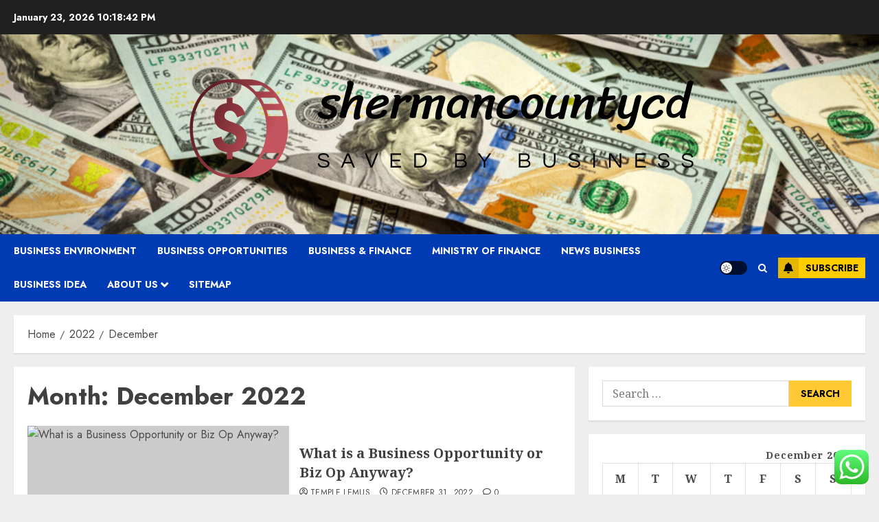

--- FILE ---
content_type: text/html; charset=UTF-8
request_url: https://shermancountycd.com/2022/12
body_size: 27376
content:
<!doctype html>
<html lang="en-US">
<head>
    <meta charset="UTF-8">
    <meta name="viewport" content="width=device-width, initial-scale=1">
    <link rel="profile" href="https://gmpg.org/xfn/11">

    <title>December 2022 &#8211; shermancountycd</title>
<meta name='robots' content='max-image-preview:large' />
<link rel='preload' href='https://fonts.googleapis.com/css?family=Jost:400,700|Noto+Serif:400,700&#038;subset=latin&#038;display=swap' as='style' onload="this.onload=null;this.rel='stylesheet'" type='text/css' media='all' crossorigin='anonymous'>
<link rel='dns-prefetch' href='//fonts.googleapis.com' />
<link rel='preconnect' href='https://fonts.googleapis.com' />
<link rel='preconnect' href='https://fonts.gstatic.com' />
<link rel="alternate" type="application/rss+xml" title="shermancountycd &raquo; Feed" href="https://shermancountycd.com/feed" />
<link rel="alternate" type="application/rss+xml" title="shermancountycd &raquo; Comments Feed" href="https://shermancountycd.com/comments/feed" />
<style id='wp-img-auto-sizes-contain-inline-css' type='text/css'>
img:is([sizes=auto i],[sizes^="auto," i]){contain-intrinsic-size:3000px 1500px}
/*# sourceURL=wp-img-auto-sizes-contain-inline-css */
</style>
<link rel='stylesheet' id='ht_ctc_main_css-css' href='https://shermancountycd.com/wp-content/plugins/click-to-chat-for-whatsapp/new/inc/assets/css/main.css?ver=4.36' type='text/css' media='all' />
<style id='wp-emoji-styles-inline-css' type='text/css'>

	img.wp-smiley, img.emoji {
		display: inline !important;
		border: none !important;
		box-shadow: none !important;
		height: 1em !important;
		width: 1em !important;
		margin: 0 0.07em !important;
		vertical-align: -0.1em !important;
		background: none !important;
		padding: 0 !important;
	}
/*# sourceURL=wp-emoji-styles-inline-css */
</style>
<style id='wp-block-library-inline-css' type='text/css'>
:root{--wp-block-synced-color:#7a00df;--wp-block-synced-color--rgb:122,0,223;--wp-bound-block-color:var(--wp-block-synced-color);--wp-editor-canvas-background:#ddd;--wp-admin-theme-color:#007cba;--wp-admin-theme-color--rgb:0,124,186;--wp-admin-theme-color-darker-10:#006ba1;--wp-admin-theme-color-darker-10--rgb:0,107,160.5;--wp-admin-theme-color-darker-20:#005a87;--wp-admin-theme-color-darker-20--rgb:0,90,135;--wp-admin-border-width-focus:2px}@media (min-resolution:192dpi){:root{--wp-admin-border-width-focus:1.5px}}.wp-element-button{cursor:pointer}:root .has-very-light-gray-background-color{background-color:#eee}:root .has-very-dark-gray-background-color{background-color:#313131}:root .has-very-light-gray-color{color:#eee}:root .has-very-dark-gray-color{color:#313131}:root .has-vivid-green-cyan-to-vivid-cyan-blue-gradient-background{background:linear-gradient(135deg,#00d084,#0693e3)}:root .has-purple-crush-gradient-background{background:linear-gradient(135deg,#34e2e4,#4721fb 50%,#ab1dfe)}:root .has-hazy-dawn-gradient-background{background:linear-gradient(135deg,#faaca8,#dad0ec)}:root .has-subdued-olive-gradient-background{background:linear-gradient(135deg,#fafae1,#67a671)}:root .has-atomic-cream-gradient-background{background:linear-gradient(135deg,#fdd79a,#004a59)}:root .has-nightshade-gradient-background{background:linear-gradient(135deg,#330968,#31cdcf)}:root .has-midnight-gradient-background{background:linear-gradient(135deg,#020381,#2874fc)}:root{--wp--preset--font-size--normal:16px;--wp--preset--font-size--huge:42px}.has-regular-font-size{font-size:1em}.has-larger-font-size{font-size:2.625em}.has-normal-font-size{font-size:var(--wp--preset--font-size--normal)}.has-huge-font-size{font-size:var(--wp--preset--font-size--huge)}.has-text-align-center{text-align:center}.has-text-align-left{text-align:left}.has-text-align-right{text-align:right}.has-fit-text{white-space:nowrap!important}#end-resizable-editor-section{display:none}.aligncenter{clear:both}.items-justified-left{justify-content:flex-start}.items-justified-center{justify-content:center}.items-justified-right{justify-content:flex-end}.items-justified-space-between{justify-content:space-between}.screen-reader-text{border:0;clip-path:inset(50%);height:1px;margin:-1px;overflow:hidden;padding:0;position:absolute;width:1px;word-wrap:normal!important}.screen-reader-text:focus{background-color:#ddd;clip-path:none;color:#444;display:block;font-size:1em;height:auto;left:5px;line-height:normal;padding:15px 23px 14px;text-decoration:none;top:5px;width:auto;z-index:100000}html :where(.has-border-color){border-style:solid}html :where([style*=border-top-color]){border-top-style:solid}html :where([style*=border-right-color]){border-right-style:solid}html :where([style*=border-bottom-color]){border-bottom-style:solid}html :where([style*=border-left-color]){border-left-style:solid}html :where([style*=border-width]){border-style:solid}html :where([style*=border-top-width]){border-top-style:solid}html :where([style*=border-right-width]){border-right-style:solid}html :where([style*=border-bottom-width]){border-bottom-style:solid}html :where([style*=border-left-width]){border-left-style:solid}html :where(img[class*=wp-image-]){height:auto;max-width:100%}:where(figure){margin:0 0 1em}html :where(.is-position-sticky){--wp-admin--admin-bar--position-offset:var(--wp-admin--admin-bar--height,0px)}@media screen and (max-width:600px){html :where(.is-position-sticky){--wp-admin--admin-bar--position-offset:0px}}

/*# sourceURL=wp-block-library-inline-css */
</style><style id='wp-block-heading-inline-css' type='text/css'>
h1:where(.wp-block-heading).has-background,h2:where(.wp-block-heading).has-background,h3:where(.wp-block-heading).has-background,h4:where(.wp-block-heading).has-background,h5:where(.wp-block-heading).has-background,h6:where(.wp-block-heading).has-background{padding:1.25em 2.375em}h1.has-text-align-left[style*=writing-mode]:where([style*=vertical-lr]),h1.has-text-align-right[style*=writing-mode]:where([style*=vertical-rl]),h2.has-text-align-left[style*=writing-mode]:where([style*=vertical-lr]),h2.has-text-align-right[style*=writing-mode]:where([style*=vertical-rl]),h3.has-text-align-left[style*=writing-mode]:where([style*=vertical-lr]),h3.has-text-align-right[style*=writing-mode]:where([style*=vertical-rl]),h4.has-text-align-left[style*=writing-mode]:where([style*=vertical-lr]),h4.has-text-align-right[style*=writing-mode]:where([style*=vertical-rl]),h5.has-text-align-left[style*=writing-mode]:where([style*=vertical-lr]),h5.has-text-align-right[style*=writing-mode]:where([style*=vertical-rl]),h6.has-text-align-left[style*=writing-mode]:where([style*=vertical-lr]),h6.has-text-align-right[style*=writing-mode]:where([style*=vertical-rl]){rotate:180deg}
/*# sourceURL=https://shermancountycd.com/wp-includes/blocks/heading/style.min.css */
</style>
<style id='wp-block-paragraph-inline-css' type='text/css'>
.is-small-text{font-size:.875em}.is-regular-text{font-size:1em}.is-large-text{font-size:2.25em}.is-larger-text{font-size:3em}.has-drop-cap:not(:focus):first-letter{float:left;font-size:8.4em;font-style:normal;font-weight:100;line-height:.68;margin:.05em .1em 0 0;text-transform:uppercase}body.rtl .has-drop-cap:not(:focus):first-letter{float:none;margin-left:.1em}p.has-drop-cap.has-background{overflow:hidden}:root :where(p.has-background){padding:1.25em 2.375em}:where(p.has-text-color:not(.has-link-color)) a{color:inherit}p.has-text-align-left[style*="writing-mode:vertical-lr"],p.has-text-align-right[style*="writing-mode:vertical-rl"]{rotate:180deg}
/*# sourceURL=https://shermancountycd.com/wp-includes/blocks/paragraph/style.min.css */
</style>
<style id='global-styles-inline-css' type='text/css'>
:root{--wp--preset--aspect-ratio--square: 1;--wp--preset--aspect-ratio--4-3: 4/3;--wp--preset--aspect-ratio--3-4: 3/4;--wp--preset--aspect-ratio--3-2: 3/2;--wp--preset--aspect-ratio--2-3: 2/3;--wp--preset--aspect-ratio--16-9: 16/9;--wp--preset--aspect-ratio--9-16: 9/16;--wp--preset--color--black: #000000;--wp--preset--color--cyan-bluish-gray: #abb8c3;--wp--preset--color--white: #ffffff;--wp--preset--color--pale-pink: #f78da7;--wp--preset--color--vivid-red: #cf2e2e;--wp--preset--color--luminous-vivid-orange: #ff6900;--wp--preset--color--luminous-vivid-amber: #fcb900;--wp--preset--color--light-green-cyan: #7bdcb5;--wp--preset--color--vivid-green-cyan: #00d084;--wp--preset--color--pale-cyan-blue: #8ed1fc;--wp--preset--color--vivid-cyan-blue: #0693e3;--wp--preset--color--vivid-purple: #9b51e0;--wp--preset--gradient--vivid-cyan-blue-to-vivid-purple: linear-gradient(135deg,rgb(6,147,227) 0%,rgb(155,81,224) 100%);--wp--preset--gradient--light-green-cyan-to-vivid-green-cyan: linear-gradient(135deg,rgb(122,220,180) 0%,rgb(0,208,130) 100%);--wp--preset--gradient--luminous-vivid-amber-to-luminous-vivid-orange: linear-gradient(135deg,rgb(252,185,0) 0%,rgb(255,105,0) 100%);--wp--preset--gradient--luminous-vivid-orange-to-vivid-red: linear-gradient(135deg,rgb(255,105,0) 0%,rgb(207,46,46) 100%);--wp--preset--gradient--very-light-gray-to-cyan-bluish-gray: linear-gradient(135deg,rgb(238,238,238) 0%,rgb(169,184,195) 100%);--wp--preset--gradient--cool-to-warm-spectrum: linear-gradient(135deg,rgb(74,234,220) 0%,rgb(151,120,209) 20%,rgb(207,42,186) 40%,rgb(238,44,130) 60%,rgb(251,105,98) 80%,rgb(254,248,76) 100%);--wp--preset--gradient--blush-light-purple: linear-gradient(135deg,rgb(255,206,236) 0%,rgb(152,150,240) 100%);--wp--preset--gradient--blush-bordeaux: linear-gradient(135deg,rgb(254,205,165) 0%,rgb(254,45,45) 50%,rgb(107,0,62) 100%);--wp--preset--gradient--luminous-dusk: linear-gradient(135deg,rgb(255,203,112) 0%,rgb(199,81,192) 50%,rgb(65,88,208) 100%);--wp--preset--gradient--pale-ocean: linear-gradient(135deg,rgb(255,245,203) 0%,rgb(182,227,212) 50%,rgb(51,167,181) 100%);--wp--preset--gradient--electric-grass: linear-gradient(135deg,rgb(202,248,128) 0%,rgb(113,206,126) 100%);--wp--preset--gradient--midnight: linear-gradient(135deg,rgb(2,3,129) 0%,rgb(40,116,252) 100%);--wp--preset--font-size--small: 13px;--wp--preset--font-size--medium: 20px;--wp--preset--font-size--large: 36px;--wp--preset--font-size--x-large: 42px;--wp--preset--spacing--20: 0.44rem;--wp--preset--spacing--30: 0.67rem;--wp--preset--spacing--40: 1rem;--wp--preset--spacing--50: 1.5rem;--wp--preset--spacing--60: 2.25rem;--wp--preset--spacing--70: 3.38rem;--wp--preset--spacing--80: 5.06rem;--wp--preset--shadow--natural: 6px 6px 9px rgba(0, 0, 0, 0.2);--wp--preset--shadow--deep: 12px 12px 50px rgba(0, 0, 0, 0.4);--wp--preset--shadow--sharp: 6px 6px 0px rgba(0, 0, 0, 0.2);--wp--preset--shadow--outlined: 6px 6px 0px -3px rgb(255, 255, 255), 6px 6px rgb(0, 0, 0);--wp--preset--shadow--crisp: 6px 6px 0px rgb(0, 0, 0);}:root { --wp--style--global--content-size: 700px;--wp--style--global--wide-size: 1240px; }:where(body) { margin: 0; }.wp-site-blocks > .alignleft { float: left; margin-right: 2em; }.wp-site-blocks > .alignright { float: right; margin-left: 2em; }.wp-site-blocks > .aligncenter { justify-content: center; margin-left: auto; margin-right: auto; }:where(.wp-site-blocks) > * { margin-block-start: 24px; margin-block-end: 0; }:where(.wp-site-blocks) > :first-child { margin-block-start: 0; }:where(.wp-site-blocks) > :last-child { margin-block-end: 0; }:root { --wp--style--block-gap: 24px; }:root :where(.is-layout-flow) > :first-child{margin-block-start: 0;}:root :where(.is-layout-flow) > :last-child{margin-block-end: 0;}:root :where(.is-layout-flow) > *{margin-block-start: 24px;margin-block-end: 0;}:root :where(.is-layout-constrained) > :first-child{margin-block-start: 0;}:root :where(.is-layout-constrained) > :last-child{margin-block-end: 0;}:root :where(.is-layout-constrained) > *{margin-block-start: 24px;margin-block-end: 0;}:root :where(.is-layout-flex){gap: 24px;}:root :where(.is-layout-grid){gap: 24px;}.is-layout-flow > .alignleft{float: left;margin-inline-start: 0;margin-inline-end: 2em;}.is-layout-flow > .alignright{float: right;margin-inline-start: 2em;margin-inline-end: 0;}.is-layout-flow > .aligncenter{margin-left: auto !important;margin-right: auto !important;}.is-layout-constrained > .alignleft{float: left;margin-inline-start: 0;margin-inline-end: 2em;}.is-layout-constrained > .alignright{float: right;margin-inline-start: 2em;margin-inline-end: 0;}.is-layout-constrained > .aligncenter{margin-left: auto !important;margin-right: auto !important;}.is-layout-constrained > :where(:not(.alignleft):not(.alignright):not(.alignfull)){max-width: var(--wp--style--global--content-size);margin-left: auto !important;margin-right: auto !important;}.is-layout-constrained > .alignwide{max-width: var(--wp--style--global--wide-size);}body .is-layout-flex{display: flex;}.is-layout-flex{flex-wrap: wrap;align-items: center;}.is-layout-flex > :is(*, div){margin: 0;}body .is-layout-grid{display: grid;}.is-layout-grid > :is(*, div){margin: 0;}body{padding-top: 0px;padding-right: 0px;padding-bottom: 0px;padding-left: 0px;}a:where(:not(.wp-element-button)){text-decoration: none;}:root :where(.wp-element-button, .wp-block-button__link){background-color: #32373c;border-radius: 0;border-width: 0;color: #fff;font-family: inherit;font-size: inherit;font-style: inherit;font-weight: inherit;letter-spacing: inherit;line-height: inherit;padding-top: calc(0.667em + 2px);padding-right: calc(1.333em + 2px);padding-bottom: calc(0.667em + 2px);padding-left: calc(1.333em + 2px);text-decoration: none;text-transform: inherit;}.has-black-color{color: var(--wp--preset--color--black) !important;}.has-cyan-bluish-gray-color{color: var(--wp--preset--color--cyan-bluish-gray) !important;}.has-white-color{color: var(--wp--preset--color--white) !important;}.has-pale-pink-color{color: var(--wp--preset--color--pale-pink) !important;}.has-vivid-red-color{color: var(--wp--preset--color--vivid-red) !important;}.has-luminous-vivid-orange-color{color: var(--wp--preset--color--luminous-vivid-orange) !important;}.has-luminous-vivid-amber-color{color: var(--wp--preset--color--luminous-vivid-amber) !important;}.has-light-green-cyan-color{color: var(--wp--preset--color--light-green-cyan) !important;}.has-vivid-green-cyan-color{color: var(--wp--preset--color--vivid-green-cyan) !important;}.has-pale-cyan-blue-color{color: var(--wp--preset--color--pale-cyan-blue) !important;}.has-vivid-cyan-blue-color{color: var(--wp--preset--color--vivid-cyan-blue) !important;}.has-vivid-purple-color{color: var(--wp--preset--color--vivid-purple) !important;}.has-black-background-color{background-color: var(--wp--preset--color--black) !important;}.has-cyan-bluish-gray-background-color{background-color: var(--wp--preset--color--cyan-bluish-gray) !important;}.has-white-background-color{background-color: var(--wp--preset--color--white) !important;}.has-pale-pink-background-color{background-color: var(--wp--preset--color--pale-pink) !important;}.has-vivid-red-background-color{background-color: var(--wp--preset--color--vivid-red) !important;}.has-luminous-vivid-orange-background-color{background-color: var(--wp--preset--color--luminous-vivid-orange) !important;}.has-luminous-vivid-amber-background-color{background-color: var(--wp--preset--color--luminous-vivid-amber) !important;}.has-light-green-cyan-background-color{background-color: var(--wp--preset--color--light-green-cyan) !important;}.has-vivid-green-cyan-background-color{background-color: var(--wp--preset--color--vivid-green-cyan) !important;}.has-pale-cyan-blue-background-color{background-color: var(--wp--preset--color--pale-cyan-blue) !important;}.has-vivid-cyan-blue-background-color{background-color: var(--wp--preset--color--vivid-cyan-blue) !important;}.has-vivid-purple-background-color{background-color: var(--wp--preset--color--vivid-purple) !important;}.has-black-border-color{border-color: var(--wp--preset--color--black) !important;}.has-cyan-bluish-gray-border-color{border-color: var(--wp--preset--color--cyan-bluish-gray) !important;}.has-white-border-color{border-color: var(--wp--preset--color--white) !important;}.has-pale-pink-border-color{border-color: var(--wp--preset--color--pale-pink) !important;}.has-vivid-red-border-color{border-color: var(--wp--preset--color--vivid-red) !important;}.has-luminous-vivid-orange-border-color{border-color: var(--wp--preset--color--luminous-vivid-orange) !important;}.has-luminous-vivid-amber-border-color{border-color: var(--wp--preset--color--luminous-vivid-amber) !important;}.has-light-green-cyan-border-color{border-color: var(--wp--preset--color--light-green-cyan) !important;}.has-vivid-green-cyan-border-color{border-color: var(--wp--preset--color--vivid-green-cyan) !important;}.has-pale-cyan-blue-border-color{border-color: var(--wp--preset--color--pale-cyan-blue) !important;}.has-vivid-cyan-blue-border-color{border-color: var(--wp--preset--color--vivid-cyan-blue) !important;}.has-vivid-purple-border-color{border-color: var(--wp--preset--color--vivid-purple) !important;}.has-vivid-cyan-blue-to-vivid-purple-gradient-background{background: var(--wp--preset--gradient--vivid-cyan-blue-to-vivid-purple) !important;}.has-light-green-cyan-to-vivid-green-cyan-gradient-background{background: var(--wp--preset--gradient--light-green-cyan-to-vivid-green-cyan) !important;}.has-luminous-vivid-amber-to-luminous-vivid-orange-gradient-background{background: var(--wp--preset--gradient--luminous-vivid-amber-to-luminous-vivid-orange) !important;}.has-luminous-vivid-orange-to-vivid-red-gradient-background{background: var(--wp--preset--gradient--luminous-vivid-orange-to-vivid-red) !important;}.has-very-light-gray-to-cyan-bluish-gray-gradient-background{background: var(--wp--preset--gradient--very-light-gray-to-cyan-bluish-gray) !important;}.has-cool-to-warm-spectrum-gradient-background{background: var(--wp--preset--gradient--cool-to-warm-spectrum) !important;}.has-blush-light-purple-gradient-background{background: var(--wp--preset--gradient--blush-light-purple) !important;}.has-blush-bordeaux-gradient-background{background: var(--wp--preset--gradient--blush-bordeaux) !important;}.has-luminous-dusk-gradient-background{background: var(--wp--preset--gradient--luminous-dusk) !important;}.has-pale-ocean-gradient-background{background: var(--wp--preset--gradient--pale-ocean) !important;}.has-electric-grass-gradient-background{background: var(--wp--preset--gradient--electric-grass) !important;}.has-midnight-gradient-background{background: var(--wp--preset--gradient--midnight) !important;}.has-small-font-size{font-size: var(--wp--preset--font-size--small) !important;}.has-medium-font-size{font-size: var(--wp--preset--font-size--medium) !important;}.has-large-font-size{font-size: var(--wp--preset--font-size--large) !important;}.has-x-large-font-size{font-size: var(--wp--preset--font-size--x-large) !important;}
:root :where(.wp-block-heading){line-height: 1.3;}
/*# sourceURL=global-styles-inline-css */
</style>

<link rel='stylesheet' id='ez-toc-css' href='https://shermancountycd.com/wp-content/plugins/easy-table-of-contents/assets/css/screen.min.css?ver=2.0.80' type='text/css' media='all' />
<style id='ez-toc-inline-css' type='text/css'>
div#ez-toc-container .ez-toc-title {font-size: 120%;}div#ez-toc-container .ez-toc-title {font-weight: 500;}div#ez-toc-container ul li , div#ez-toc-container ul li a {font-size: 95%;}div#ez-toc-container ul li , div#ez-toc-container ul li a {font-weight: 500;}div#ez-toc-container nav ul ul li {font-size: 90%;}.ez-toc-box-title {font-weight: bold; margin-bottom: 10px; text-align: center; text-transform: uppercase; letter-spacing: 1px; color: #666; padding-bottom: 5px;position:absolute;top:-4%;left:5%;background-color: inherit;transition: top 0.3s ease;}.ez-toc-box-title.toc-closed {top:-25%;}
.ez-toc-container-direction {direction: ltr;}.ez-toc-counter ul{counter-reset: item ;}.ez-toc-counter nav ul li a::before {content: counters(item, '.', decimal) '. ';display: inline-block;counter-increment: item;flex-grow: 0;flex-shrink: 0;margin-right: .2em; float: left; }.ez-toc-widget-direction {direction: ltr;}.ez-toc-widget-container ul{counter-reset: item ;}.ez-toc-widget-container nav ul li a::before {content: counters(item, '.', decimal) '. ';display: inline-block;counter-increment: item;flex-grow: 0;flex-shrink: 0;margin-right: .2em; float: left; }
/*# sourceURL=ez-toc-inline-css */
</style>
<link rel='stylesheet' id='chromenews-google-fonts-css' href='https://fonts.googleapis.com/css?family=Jost:400,700|Noto+Serif:400,700&#038;subset=latin&#038;display=swap' type='text/css' media='all' />
<link rel='stylesheet' id='chromenews-icons-css' href='https://shermancountycd.com/wp-content/themes/chromenews/assets/icons/style.css?ver=6.9' type='text/css' media='all' />
<link rel='stylesheet' id='chromenews-style-css' href='https://shermancountycd.com/wp-content/themes/chromenews/style.min.css?ver=6.0.3' type='text/css' media='all' />
<style id='chromenews-style-inline-css' type='text/css'>
body.aft-dark-mode #loader::before{border-color:#000000;} body.aft-dark-mode #sidr,body.aft-dark-mode,body.aft-dark-mode.custom-background,body.aft-dark-mode #af-preloader{background-color:#000000;} body.aft-light-mode #loader::before{border-color:#eeeeee ;} body.aft-light-mode #sidr,body.aft-light-mode #af-preloader,body.aft-light-mode{background-color:#eeeeee ;} #loader,.wp-block-search .wp-block-search__button,.woocommerce-account .entry-content .woocommerce-MyAccount-navigation ul li.is-active,.woocommerce #respond input#submit.disabled,.woocommerce #respond input#submit:disabled,.woocommerce #respond input#submit:disabled[disabled],.woocommerce a.button.disabled,.woocommerce a.button:disabled,.woocommerce a.button:disabled[disabled],.woocommerce button.button.disabled,.woocommerce button.button:disabled,.woocommerce button.button:disabled[disabled],.woocommerce input.button.disabled,.woocommerce input.button:disabled,.woocommerce input.button:disabled[disabled],.woocommerce #respond input#submit,.woocommerce a.button,.woocommerce button.button,.woocommerce input.button,.woocommerce #respond input#submit.alt,.woocommerce a.button.alt,.woocommerce button.button.alt,.woocommerce input.button.alt,.woocommerce #respond input#submit:hover,.woocommerce a.button:hover,.woocommerce button.button:hover,.woocommerce input.button:hover,.woocommerce #respond input#submit.alt:hover,.woocommerce a.button.alt:hover,.woocommerce button.button.alt:hover,.woocommerce input.button.alt:hover,.widget-title-border-top .wp_post_author_widget .widget-title::before,.widget-title-border-bottom .wp_post_author_widget .widget-title::before,.widget-title-border-top .heading-line::before,.widget-title-border-bottom .heading-line::before,.widget-title-border-top .sub-heading-line::before,.widget-title-border-bottom .sub-heading-line::before,.widget-title-background-side .wp-block-group .wp-block-search__label,.widget-title-background-side .wp-block-group .wp-block-heading,.widget-title-background-side .widget_block .wp-block-search__label,.widget-title-background-side .widget_block .wp-block-heading,.widget-title-background-side .wp_post_author_widget .widget-title,.widget-title-background-side .widget-title .heading-line,.widget-title-background-side .wp-block-search__label::before,.widget-title-background-side .heading-line-before,.widget-title-background-side .sub-heading-line,.widget-title-background-side .wp-block-group .wp-block-heading::before,.widget-title-background-side .widget_block .wp-block-heading::before,body.aft-dark-mode .is-style-fill a.wp-block-button__link:not(.has-background),body.aft-light-mode .is-style-fill a.wp-block-button__link:not(.has-background),body.aft-light-mode .aft-main-banner-section.aft-banner-background-secondary,body.aft-dark-mode .aft-main-banner-section.aft-banner-background-secondary,.aft-dark-mode span.heading-line-after,.aft-dark-mode span.heading-line-before,body.widget-title-border-bottom .header-after1 .heading-line-before,body.widget-title-border-bottom .widget-title .heading-line-before,body .af-cat-widget-carousel a.chromenews-categories.category-color-1,a.sidr-class-sidr-button-close,.aft-posts-tabs-panel .nav-tabs>li>a.active,body.aft-dark-mode .entry-content > [class*="wp-block-"] .wp-block-button:not(.is-style-outline) a.wp-block-button__link,body.aft-light-mode .entry-content > [class*="wp-block-"] .wp-block-button:not(.is-style-outline) a.wp-block-button__link,body.aft-dark-mode .entry-content > [class*="wp-block-"] .wp-block-button:not(.is-style-outline) a.wp-block-button__link:hover,body.aft-light-mode .entry-content > [class*="wp-block-"] .wp-block-button:not(.is-style-outline) a.wp-block-button__link:hover,.widget-title-border-bottom .sub-heading-line::before,.widget-title-border-bottom .wp-post-author-wrap .header-after::before,.widget-title-border-side .wp_post_author_widget .widget-title::before,.widget-title-border-side .heading-line::before,.widget-title-border-side .sub-heading-line::before,.single-post .entry-content-title-featured-wrap .af-post-format i,.single-post article.post .af-post-format i,.aft-archive-wrapper .no-post-image:not(.grid-design-texts-over-image) .af-post-format i,span.heading-line::before,.wp-post-author-wrap .header-after::before,body.aft-dark-mode input[type="button"],body.aft-dark-mode input[type="reset"],body.aft-dark-mode input[type="submit"],body.aft-dark-mode .inner-suscribe input[type=submit],.af-youtube-slider .af-video-wrap .af-bg-play i,.af-youtube-video-list .entry-header-yt-video-wrapper .af-yt-video-play i,body .btn-style1 a:visited,body .btn-style1 a,body .chromenews-pagination .nav-links .page-numbers.current,body #scroll-up,body article.sticky .read-single:before,.read-img .trending-no,body .trending-posts-vertical .trending-no{background-color:#FFC934 ;} body .aft-see-more a{background-image:linear-gradient(120deg,#FFC934 ,#FFC934 );} .comment-content > p a,.comment-body .reply a:hover,.entry-content .wp-block-table td a,.entry-content h1 a,.entry-content h2 a,.entry-content h3 a,.entry-content h4 a,.entry-content h5 a,.entry-content h6 a,.chromenews_youtube_video_widget .af-youtube-slider-thumbnail .slick-slide.slick-current::before,.post-description a:not(.aft-readmore),.chromenews-widget.widget_text a,.chromenews-widget .textwidget a,body .aft-see-more a,mark,body.aft-light-mode .aft-readmore-wrapper a.aft-readmore:hover,body.aft-dark-mode .aft-readmore-wrapper a.aft-readmore:hover,body.aft-dark-mode .grid-design-texts-over-image .aft-readmore-wrapper a.aft-readmore:hover,body.aft-light-mode .grid-design-texts-over-image .aft-readmore-wrapper a.aft-readmore:hover,body.single .entry-header .aft-post-excerpt-and-meta .post-excerpt,body.aft-light-mode.single span.tags-links a:hover,body.aft-dark-mode.single span.tags-links a:hover,.chromenews-pagination .nav-links .page-numbers.current,.aft-light-mode p.awpa-more-posts a:hover,p.awpa-more-posts a:hover,.wp-post-author-meta .wp-post-author-meta-more-posts a.awpa-more-posts:hover{border-color:#FFC934 ;} body.aft-dark-mode main .entry-content ul.wc-block-grid__products > li a:hover .wc-block-grid__product-title,body.aft-light-mode main .entry-content ul.wc-block-grid__products > li a:hover .wc-block-grid__product-title,body .entry-content > [class*="wp-block-"] a:not(.has-text-color),body .entry-content > [class*="wp-block-"] li,body .entry-content > ul a,body .entry-content > ol a,body .entry-content > p a ,.post-excerpt a,body.aft-dark-mode #secondary .chromenews-widget ul[class*="wp-block-"] a:hover,body.aft-light-mode #secondary .chromenews-widget ul[class*="wp-block-"] a:hover,body.aft-dark-mode #secondary .chromenews-widget ol[class*="wp-block-"] a:hover,body.aft-light-mode #secondary .chromenews-widget ol[class*="wp-block-"] a:hover,.comment-form a:hover,body.aft-light-mode .af-breadcrumbs a:hover,body.aft-dark-mode .af-breadcrumbs a:hover,body.aft-light-mode ul.trail-items li a:hover,body.aft-dark-mode ul.trail-items li a:hover,.aft-dark-mode ul.cat-links > li a,.aft-light-mode ul.cat-links > li a,.aft-dark-mode .widget ul.cat-links > li a,.aft-light-mode .widget ul.cat-links > li a,.read-title h3 a:hover,.read-title h2 a:hover,#scroll-up::after{border-bottom-color:#FFC934 ;} .hover-title-secondary-color.aft-dark-mode .aft-main-banner-section.aft-banner-background-custom:not(.data-bg) .read-single:not(.grid-design-texts-over-image) .read-title h3 a:hover,.hover-title-secondary-color.aft-light-mode .aft-main-banner-section.aft-banner-background-custom:not(.data-bg) .read-single:not(.grid-design-texts-over-image) .read-title h3 a:hover,.hover-title-secondary-color.aft-dark-mode .aft-main-banner-section.aft-banner-background-alternative:not(.data-bg) .read-single:not(.grid-design-texts-over-image) .read-title h3 a:hover,.hover-title-secondary-color.aft-light-mode .aft-main-banner-section.aft-banner-background-alternative:not(.data-bg) .read-single:not(.grid-design-texts-over-image) .read-title h3 a:hover,.hover-title-secondary-color.aft-dark-mode .aft-main-banner-section.aft-banner-background-default:not(.data-bg) .read-single:not(.grid-design-texts-over-image) .read-title h3 a:hover,.hover-title-secondary-color.aft-light-mode .aft-main-banner-section.aft-banner-background-default:not(.data-bg) .read-single:not(.grid-design-texts-over-image) .read-title h3 a:hover,.hover-title-secondary-color.aft-dark-mode #secondary .chromenews-widget ul[class*="wp-block-"] a:hover,.hover-title-secondary-color.aft-light-mode #secondary .chromenews-widget ul[class*="wp-block-"] a:hover,.hover-title-secondary-color.aft-dark-mode #secondary .chromenews-widget ol[class*="wp-block-"] a:hover,.hover-title-secondary-color.aft-light-mode #secondary .chromenews-widget ol[class*="wp-block-"] a:hover,.hover-title-secondary-color.aft-dark-mode .read-single:not(.grid-design-texts-over-image) .read-title h2 a:hover,.hover-title-secondary-color.aft-dark-mode .read-single:not(.grid-design-texts-over-image) .read-title h3 a:hover,.hover-title-secondary-color .read-title h3 a:hover,.hover-title-secondary-color .read-title h2 a:hover,.hover-title-secondary-color .nav-links a:hover .post-title,.hover-title-secondary-color.aft-dark-mode .banner-exclusive-posts-wrapper a:hover .exclusive-post-title,.hover-title-secondary-color.aft-light-mode .banner-exclusive-posts-wrapper a:hover .exclusive-post-title,.hover-title-secondary-color.aft-light-mode .aft-main-banner-section.aft-banner-background-default:not(.data-bg) .banner-exclusive-posts-wrapper a:hover .exclusive-post-title,.hover-title-secondary-color.aft-light-mode .aft-main-banner-section.aft-banner-background-alternative:not(.data-bg) .banner-exclusive-posts-wrapper a:hover .exclusive-post-title,.hover-title-secondary-color.aft-light-mode .aft-main-banner-section.aft-banner-background-custom:not(.data-bg) .banner-exclusive-posts-wrapper a:hover .exclusive-post-title,.hover-title-secondary-color.aft-dark-mode .aft-main-banner-section.aft-banner-background-default:not(.data-bg) .banner-exclusive-posts-wrapper a:hover .exclusive-post-title,.hover-title-secondary-color.aft-dark-mode .aft-main-banner-section.aft-banner-background-alternative:not(.data-bg) .banner-exclusive-posts-wrapper a:hover .exclusive-post-title,.hover-title-secondary-color.aft-dark-mode .aft-main-banner-section.aft-banner-background-custom:not(.data-bg) .banner-exclusive-posts-wrapper a:hover .exclusive-post-title,.hover-title-secondary-color.aft-light-mode .widget ul:not([class]) > li a:hover,.hover-title-secondary-color.aft-light-mode .widget ol:not([class]) > li a:hover,.hover-title-secondary-color.aft-dark-mode .widget ul:not([class]) > li a:hover,.hover-title-secondary-color.aft-dark-mode .widget ol:not([class]) > li a:hover,.hover-title-secondary-color.aft-light-mode .read-single:not(.grid-design-texts-over-image) .read-title h2 a:hover,.hover-title-secondary-color.aft-light-mode .read-single:not(.grid-design-texts-over-image) .read-title h3 a:hover,.page-links a.post-page-numbers,body.aft-dark-mode .entry-content > [class*="wp-block-"] a.wp-block-file__button:not(.has-text-color),body.aft-light-mode .entry-content > [class*="wp-block-"] a.wp-block-file__button:not(.has-text-color),body.wp-post-author-meta .awpa-display-name a:hover,.widget_text a,body footer.site-footer .wp-post-author-meta .wp-post-author-meta-more-posts a:hover,body footer.site-footer .wp_post_author_widget .awpa-display-name a:hover,body .site-footer .secondary-footer a:hover,body.aft-light-mode p.awpa-website a:hover ,body.aft-dark-mode p.awpa-website a:hover{color:#FFC934 ;} .woocommerce div.product form.cart .reset_variations,.wp-calendar-nav a,body.aft-light-mode main ul > li a:hover,body.aft-light-mode main ol > li a:hover,body.aft-dark-mode main ul > li a:hover,body.aft-dark-mode main ol > li a:hover,body.aft-light-mode .aft-main-banner-section .aft-popular-taxonomies-lists ul li a:hover,body.aft-dark-mode .aft-main-banner-section .aft-popular-taxonomies-lists ul li a:hover,.aft-dark-mode .read-details .entry-meta span.aft-view-count a:hover,.aft-light-mode .read-details .entry-meta span.aft-view-count a:hover,body.aft-dark-mode .entry-meta span.posts-author a:hover,body.aft-light-mode .entry-meta span.posts-author a:hover,body.aft-dark-mode .entry-meta span.posts-date a:hover,body.aft-light-mode .entry-meta span.posts-date a:hover,body.aft-dark-mode .entry-meta span.aft-comment-count a:hover,body.aft-light-mode .entry-meta span.aft-comment-count a:hover,.comment-metadata a:hover,.fn a:hover,body.aft-light-mode .chromenews-pagination .nav-links a.page-numbers:hover,body.aft-dark-mode .chromenews-pagination .nav-links a.page-numbers:hover,body.aft-light-mode .entry-content p.wp-block-tag-cloud a.tag-cloud-link:hover,body.aft-dark-mode .entry-content p.wp-block-tag-cloud a.tag-cloud-link:hover,body footer.site-footer .wp-block-tag-cloud a:hover,body footer.site-footer .tagcloud a:hover,body.aft-light-mode .wp-block-tag-cloud a:hover,body.aft-light-mode .tagcloud a:hover,body.aft-dark-mode .wp-block-tag-cloud a:hover,body.aft-dark-mode .tagcloud a:hover,.aft-dark-mode .wp-post-author-meta .wp-post-author-meta-more-posts a:hover,body footer.site-footer .wp-post-author-meta .wp-post-author-meta-more-posts a:hover{border-color:#FFC934 ;} .widget-title-border-top .wp-block-group .wp-block-search__label::before,.widget-title-border-top .wp-block-group .wp-block-heading::before,.widget-title-border-top .widget_block .wp-block-search__label::before,.widget-title-border-top .widget_block .wp-block-heading::before,.widget-title-border-bottom .wp-block-group .wp-block-search__label::before,.widget-title-border-bottom .wp-block-group .wp-block-heading::before,.widget-title-border-bottom .widget_block .wp-block-search__label::before,.widget-title-border-bottom .widget_block .wp-block-heading::before,.widget-title-border-side .wp-block-group .wp-block-search__label::before,.widget-title-border-side .wp-block-group .wp-block-heading::before,.widget-title-border-side .widget_block .wp-block-search__label::before,.widget-title-border-side .widget_block .wp-block-heading::before,.wp-block-group .wp-block-search__label::before,.wp-block-group .wp-block-heading::before,.widget_block .wp-block-search__label::before,.widget_block .wp-block-heading::before,body .aft-main-banner-section .aft-popular-taxonomies-lists strong::before,.entry-content form.mc4wp-form input[type=submit],.inner-suscribe input[type=submit],body.aft-light-mode .woocommerce-MyAccount-content a.button,body.aft-dark-mode .woocommerce-MyAccount-content a.button,body.aft-light-mode.woocommerce-account .addresses .title .edit,body.aft-dark-mode.woocommerce-account .addresses .title .edit,.fpsml-front-form.fpsml-template-1 .fpsml-field input[type="submit"],.fpsml-front-form.fpsml-template-2 .fpsml-field input[type="submit"],.fpsml-front-form.fpsml-template-3 .fpsml-field input[type="submit"],.fpsml-front-form.fpsml-template-4 .fpsml-field input[type="submit"],.fpsml-front-form.fpsml-template-5 .fpsml-field input[type="submit"],.fpsml-front-form.fpsml-template-1 .qq-upload-button,.fpsml-front-form.fpsml-template-2 .qq-upload-button,.fpsml-front-form.fpsml-template-3 .qq-upload-button,.fpsml-front-form.fpsml-template-4 .qq-upload-button,.fpsml-front-form.fpsml-template-5 .qq-upload-button,body.aft-dark-mode #wp-calendar tbody td#today,body.aft-light-mode #wp-calendar tbody td#today,body.aft-dark-mode .entry-content > [class*="wp-block-"] .wp-block-button:not(.is-style-outline) a.wp-block-button__link,body.aft-light-mode .entry-content > [class*="wp-block-"] .wp-block-button:not(.is-style-outline) a.wp-block-button__link,.widget-title-border-top .sub-heading-line::before,.widget-title-border-bottom .sub-heading-line::before,.widget-title-border-side .sub-heading-line::before,.btn-style1 a:visited,.btn-style1 a,button,input[type="button"],input[type="reset"],input[type="submit"],body.aft-light-mode.woocommerce nav.woocommerce-pagination ul li .page-numbers.current,body.aft-dark-mode.woocommerce nav.woocommerce-pagination ul li .page-numbers.current,.woocommerce-product-search button[type="submit"],.widget_mc4wp_form_widget input[type=submit],input.search-submit{background-color:#FFC934 ;} body.aft-light-mode .aft-readmore-wrapper a.aft-readmore:hover,body.aft-dark-mode .aft-readmore-wrapper a.aft-readmore:hover,.main-navigation .menu-description,.woocommerce-product-search button[type="submit"],input.search-submit,body.single span.tags-links a:hover,.aft-light-mode .wp-post-author-meta .awpa-display-name a:hover,.aft-light-mode .banner-exclusive-posts-wrapper a .exclusive-post-title:hover,.aft-light-mode .widget ul.menu >li a:hover,.aft-light-mode .widget ul > li a:hover,.aft-light-mode .widget ol > li a:hover,.aft-light-mode .read-title h3 a:hover,.aft-dark-mode .banner-exclusive-posts-wrapper a .exclusive-post-title:hover,.aft-dark-mode .featured-category-item .read-img a:hover,.aft-dark-mode .widget ul.menu >li a:hover,.aft-dark-mode .widget ul > li a:hover,.aft-dark-mode .widget ol > li a:hover,.aft-dark-mode .read-title h3 a:hover,.aft-dark-mode .nav-links a:hover .post-title,body.aft-dark-mode .entry-content > [class*="wp-block-"] a:not(.has-text-color):hover,body.aft-dark-mode .entry-content > ol a:hover,body.aft-dark-mode .entry-content > ul a:hover,body.aft-dark-mode .entry-content > p a:hover,body.aft-dark-mode .entry-content .wp-block-tag-cloud a:hover,body.aft-dark-mode .entry-content .tagcloud a:hover,body.aft-light-mode .entry-content .wp-block-tag-cloud a:hover,body.aft-light-mode .entry-content .tagcloud a:hover,.aft-dark-mode .read-details .entry-meta span a:hover,.aft-light-mode .read-details .entry-meta span a:hover,body.aft-light-mode.woocommerce nav.woocommerce-pagination ul li .page-numbers.current,body.aft-dark-mode.woocommerce nav.woocommerce-pagination ul li .page-numbers.current,body.aft-light-mode.woocommerce nav.woocommerce-pagination ul li .page-numbers:hover,body.aft-dark-mode.woocommerce nav.woocommerce-pagination ul li .page-numbers:hover,body.aft-dark-mode .wp-post-author-meta .awpa-display-name a:hover,body .nav-links a .post-title:hover,body ul.trail-items li a:hover,body .post-edit-link:hover,body p.logged-in-as a,body #wp-calendar tbody td a,body .chromenews-customizer p:not([class]) > a,body .widget_block p:not([class]) > a,body .entry-content > [class*="wp-block-"] a:not(.wp-block-button__link):hover,body .entry-content > [class*="wp-block-"] a:not(.has-text-color),body .entry-content > ul a,body .entry-content > ul a:visited,body .entry-content > ol a,body .entry-content > ol a:visited,body .entry-content > p a,body .entry-content > p a:visited{border-color:#FFC934 ;} body .aft-main-banner-section .aft-popular-taxonomies-lists strong::after{border-color:transparent transparent transparent #FFC934 ;} body.rtl .aft-main-banner-section .aft-popular-taxonomies-lists strong::after{border-color:transparent #FFC934 transparent transparent;} @media only screen and (min-width:993px){.main-navigation .menu-desktop > li.current-menu-item::after,.main-navigation .menu-desktop > ul > li.current-menu-item::after,.main-navigation .menu-desktop > li::after,.main-navigation .menu-desktop > ul > li::after{background-color:#FFC934 ;} } body.aft-dark-mode .is-style-fill a.wp-block-button__link:not(.has-text-color),body.aft-light-mode .is-style-fill a.wp-block-button__link:not(.has-text-color),.woocommerce-account .entry-content .woocommerce-MyAccount-navigation ul li.is-active a,.wp-block-search .wp-block-search__button,.woocommerce #respond input#submit.disabled,.woocommerce #respond input#submit:disabled,.woocommerce #respond input#submit:disabled[disabled],.woocommerce a.button.disabled,.woocommerce a.button:disabled,.woocommerce a.button:disabled[disabled],.woocommerce button.button.disabled,.woocommerce button.button:disabled,.woocommerce button.button:disabled[disabled],.woocommerce input.button.disabled,.woocommerce input.button:disabled,.woocommerce input.button:disabled[disabled],.woocommerce #respond input#submit,.woocommerce a.button,body .entry-content > [class*="wp-block-"] .woocommerce a:not(.has-text-color).button,.woocommerce button.button,.woocommerce input.button,.woocommerce #respond input#submit.alt,.woocommerce a.button.alt,.woocommerce button.button.alt,.woocommerce input.button.alt,.woocommerce #respond input#submit:hover,.woocommerce a.button:hover,.woocommerce button.button:hover,.woocommerce input.button:hover,.woocommerce #respond input#submit.alt:hover,.woocommerce a.button.alt:hover,.woocommerce button.button.alt:hover,.woocommerce input.button.alt:hover,body.aft-light-mode .woocommerce-MyAccount-content a.button,body.aft-dark-mode .woocommerce-MyAccount-content a.button,body.aft-light-mode.woocommerce-account .addresses .title .edit,body.aft-dark-mode.woocommerce-account .addresses .title .edit,body .aft-main-banner-section .aft-popular-taxonomies-lists strong,body .aft-main-banner-section.aft-banner-background-secondary:not(.data-bg) .aft-popular-taxonomies-lists ul li a,body .aft-main-banner-section.aft-banner-background-secondary:not(.data-bg) .af-main-banner-thumb-posts .small-grid-style .grid-design-default .read-details .read-title h3 a,body .aft-main-banner-section.aft-banner-background-secondary:not(.data-bg) .widget-title .heading-line,body .aft-main-banner-section.aft-banner-background-secondary:not(.data-bg) .aft-posts-tabs-panel .nav-tabs>li>a,body .aft-main-banner-section.aft-banner-background-secondary:not(.data-bg) .aft-comment-view-share > span > a,body .aft-main-banner-section.aft-banner-background-secondary:not(.data-bg) .read-single:not(.grid-design-texts-over-image) .read-details .entry-meta span,body .aft-main-banner-section.aft-banner-background-secondary:not(.data-bg) .banner-exclusive-posts-wrapper a,body .aft-main-banner-section.aft-banner-background-secondary:not(.data-bg) .banner-exclusive-posts-wrapper a:visited,body .aft-main-banner-section.aft-banner-background-secondary:not(.data-bg) .featured-category-item .read-img a,body .aft-main-banner-section.aft-banner-background-secondary:not(.data-bg) .read-single:not(.grid-design-texts-over-image) .read-title h2 a,body .aft-main-banner-section.aft-banner-background-secondary:not(.data-bg) .read-single:not(.grid-design-texts-over-image) .read-title h3 a,body .aft-main-banner-section.aft-banner-background-secondary:not(.data-bg) .widget-title,body .aft-main-banner-section.aft-banner-background-secondary:not(.data-bg) .header-after1,body .aft-main-banner-section.aft-banner-background-secondary:not(.data-bg) .aft-yt-video-item-wrapper .slide-icon,body .aft-main-banner-section.aft-banner-background-secondary:not(.data-bg) .af-slick-navcontrols .slide-icon,#wp-calendar tbody td#today a,body.aft-light-mode .aft-see-more a:hover,body.aft-dark-mode .aft-see-more a:hover,body .chromenews-pagination .nav-links .page-numbers.current,body .aft-posts-tabs-panel .nav-tabs>li>a.active::before,body .aft-posts-tabs-panel .nav-tabs>li>a.active,.single-post .entry-content-title-featured-wrap .af-post-format i,.single-post article.post .af-post-format i,.aft-archive-wrapper .no-post-image:not(.grid-design-texts-over-image) .af-post-format i,body.aft-dark-mode .entry-content > [class*="wp-block-"] .wp-block-button:not(.is-style-outline) a.wp-block-button__link,body.aft-light-mode .entry-content > [class*="wp-block-"] .wp-block-button:not(.is-style-outline) a.wp-block-button__link,body.aft-dark-mode .entry-content > [class*="wp-block-"] .wp-block-button:not(.is-style-outline) a.wp-block-button__link:hover,body.aft-light-mode .entry-content > [class*="wp-block-"] .wp-block-button:not(.is-style-outline) a.wp-block-button__link:hover,body.aft-dark-mode .entry-content .wc-block-grid__product-add-to-cart.wp-block-button .wp-block-button__link:hover,body.aft-light-mode .entry-content .wc-block-grid__product-add-to-cart.wp-block-button .wp-block-button__link:hover,body.aft-dark-mode .entry-content .wc-block-grid__product-add-to-cart.wp-block-button .wp-block-button__link,body.aft-light-mode .entry-content .wc-block-grid__product-add-to-cart.wp-block-button .wp-block-button__link,body.aft-light-mode footer.site-footer .aft-posts-tabs-panel .nav-tabs>li>a.active,body.aft-dark-mode footer.site-footer .aft-posts-tabs-panel .nav-tabs>li>a.active,body.aft-light-mode .aft-main-banner-section.aft-banner-background-custom:not(.data-bg) .aft-posts-tabs-panel .nav-tabs>li>a.active,body.aft-dark-mode .aft-main-banner-section.aft-banner-background-alternative:not(.data-bg) .aft-posts-tabs-panel .nav-tabs>li>a.active,body.aft-light-mode .aft-main-banner-section.aft-banner-background-alternative:not(.data-bg) .aft-posts-tabs-panel .nav-tabs>li>a.active,body.aft-dark-mode .aft-main-banner-section.aft-banner-background-default:not(.data-bg) .aft-posts-tabs-panel .nav-tabs>li>a.active,body.aft-light-mode .aft-main-banner-section.aft-banner-background-default:not(.data-bg) .aft-posts-tabs-panel .nav-tabs>li>a.active,body.aft-dark-mode .aft-main-banner-section.aft-banner-background-alternative .aft-posts-tabs-panel .nav-tabs>li>a.active,body.aft-light-mode .aft-main-banner-section.aft-banner-background-alternative .aft-posts-tabs-panel .nav-tabs>li>a.active,body.aft-dark-mode .aft-main-banner-section.aft-banner-background-default .aft-posts-tabs-panel .nav-tabs>li>a.active,body.aft-light-mode .aft-main-banner-section.aft-banner-background-default .aft-posts-tabs-panel .nav-tabs>li>a.active,.fpsml-front-form.fpsml-template-1 .fpsml-field input[type="submit"],.fpsml-front-form.fpsml-template-2 .fpsml-field input[type="submit"],.fpsml-front-form.fpsml-template-3 .fpsml-field input[type="submit"],.fpsml-front-form.fpsml-template-4 .fpsml-field input[type="submit"],.fpsml-front-form.fpsml-template-5 .fpsml-field input[type="submit"],.fpsml-front-form.fpsml-template-1 .qq-upload-button,.fpsml-front-form.fpsml-template-2 .qq-upload-button,.fpsml-front-form.fpsml-template-3 .qq-upload-button,.fpsml-front-form.fpsml-template-4 .qq-upload-button,.fpsml-front-form.fpsml-template-5 .qq-upload-button,body.aft-dark-mode #wp-calendar tbody td#today,body.aft-light-mode #wp-calendar tbody td#today,body.aft-light-mode.widget-title-background-side .wp-block-group .wp-block-search__label,body.aft-light-mode.widget-title-background-side .wp-block-group .wp-block-heading,body.aft-light-mode.widget-title-background-side .widget_block .wp-block-search__label,body.aft-light-mode.widget-title-background-side .widget_block .wp-block-heading,body.aft-light-mode.widget-title-background-side .wp_post_author_widget .widget-title,body.aft-light-mode.widget-title-background-side .widget-title .heading-line,body.aft-light-mode.widget-title-background-side .aft-main-banner-section.aft-banner-background-custom:not(.data-bg) .widget-title .heading-line,body.aft-light-mode.widget-title-background-side .aft-main-banner-section.aft-banner-background-alternative:not(.data-bg) .widget-title .heading-line,body.aft-dark-mode.widget-title-background-side footer.site-footer .widget-title .heading-line,body.aft-light-mode.widget-title-background-side footer.site-footer .widget-title .heading-line,body.aft-dark-mode.widget-title-background-side .wp-block-group .wp-block-search__label,body.aft-dark-mode.widget-title-background-side .wp-block-group .wp-block-heading,body.aft-dark-mode.widget-title-background-side .widget_block .wp-block-search__label,body.aft-dark-mode.widget-title-background-side .widget_block .wp-block-heading,body.aft-dark-mode.widget-title-background-side .wp_post_author_widget .widget-title,body.aft-dark-mode.widget-title-background-side .widget-title .heading-line ,body.aft-dark-mode.widget-title-background-side .aft-main-banner-section.aft-banner-background-custom:not(.data-bg) .widget-title .heading-line,body.aft-dark-mode.widget-title-background-side .aft-main-banner-section.aft-banner-background-alternative:not(.data-bg) .widget-title .heading-line,.aft-light-mode.widget-title-background-side .aft-main-banner-section.aft-banner-background-default:not(.data-bg) .widget-title .heading-line,.aft-dark-mode.widget-title-background-side .aft-main-banner-section.aft-banner-background-default:not(.data-bg) .widget-title .heading-line,.af-youtube-slider .af-video-wrap .af-hide-iframe i,.af-youtube-slider .af-video-wrap .af-bg-play i,.af-youtube-video-list .entry-header-yt-video-wrapper .af-yt-video-play i,.woocommerce-product-search button[type="submit"],input.search-submit,body footer.site-footer .search-icon:visited,body footer.site-footer .search-icon:hover,body footer.site-footer .search-icon:focus,body footer.site-footer .search-icon:active,.wp-block-search__button svg.search-icon,.wp-block-search__button svg.search-icon:hover,body footer.site-footer .widget_mc4wp_form_widget input[type=submit],body footer.site-footer .woocommerce-product-search button[type="submit"],body.aft-light-mode.woocommerce nav.woocommerce-pagination ul li .page-numbers.current,body.aft-dark-mode.woocommerce nav.woocommerce-pagination ul li .page-numbers.current,body footer.site-footer input.search-submit,.widget_mc4wp_form_widget input[type=submit],body.aft-dark-mode button,body.aft-dark-mode input[type="button"],body.aft-dark-mode input[type="reset"],body.aft-dark-mode input[type="submit"],body.aft-light-mode button,body.aft-light-mode input[type="button"],body.aft-light-mode input[type="reset"],body.aft-light-mode input[type="submit"],.read-img .trending-no,body .trending-posts-vertical .trending-no,body.aft-dark-mode .btn-style1 a,body.aft-dark-mode #scroll-up{color:#000000;} body #scroll-up::before{content:"";border-bottom-color:#000000;} a.sidr-class-sidr-button-close::before,a.sidr-class-sidr-button-close::after{background-color:#000000;} body div#main-navigation-bar{background-color:#003bb3;} .site-description,.site-title{font-family:Jost ,sans-serif;} table,body p,.blockspare-posts-block-post-grid-excerpt-content,.archive-description,.woocommerce form label,.nav-previous h4,.nav-next h4,.exclusive-posts .marquee a,.widget ul.menu >li,.widget ul ul li,.widget ul > li,.widget ol > li,main ul li,main ol li,p,input,textarea,body .blockspare-posts-block-post-grid-excerpt,body.primary-post-title-font.single h1.entry-title,body.primary-post-title-font.page h1.entry-title,body.primary-post-title-font .bs-marquee-wrapper,body.primary-post-title-font .blockspare-title-wrapper .blockspare-title,body.primary-post-title-font h4.blockspare-posts-block-post-grid-title,body.primary-post-title-font .read-title h3,body.primary-post-title-font .exclusive-post-title,.chromenews-customizer .post-description,.chromenews-widget .post-description{font-family:Noto Serif ,sans-serif;} body,button,select,optgroup,input[type="reset"],input[type="submit"],input.button,.widget ul.af-tabs > li a,p.awpa-more-posts,.post-description .aft-readmore-wrapper,body.secondary-post-title-font.single h1.entry-title,body.secondary-post-title-font.page h1.entry-title,body.secondary-post-title-font .blockspare-title-wrapper .blockspare-title,body.secondary-post-title-font .bs-marquee-wrapper,body.secondary-post-title-font h4.blockspare-posts-block-post-grid-title,body.secondary-post-title-font .read-title h3,body.secondary-post-title-font .exclusive-post-title,.cat-links li a,.min-read,.woocommerce form label.wp-block-search__label,.woocommerce ul.order_details li,.woocommerce .woocommerce-customer-details address p,.woocommerce nav.woocommerce-pagination ul li .page-numbers,.af-social-contacts .social-widget-menu .screen-reader-text{font-family:Jost ,sans-serif;} label,.nav-previous h4,.nav-next h4,.aft-readmore-wrapper a.aft-readmore,button,input[type="button"],input[type="reset"],input[type="submit"],.aft-posts-tabs-panel .nav-tabs>li>a,.aft-main-banner-wrapper .widget-title .heading-line,.exclusive-posts .exclusive-now ,.exclusive-posts .marquee a,div.custom-menu-link > a,.main-navigation .menu-desktop > li,.main-navigation .menu-desktop > ul > li,.site-title,h1,h2,h3,h4,h5,h6{font-weight:700;} .woocommerce h2,.cart-collaterals h3,.woocommerce-tabs.wc-tabs-wrapper h2,.wp-block-group .wp-block-heading,.widget_block .wp-block-heading,h4.af-author-display-name,body.widget-title-border-top .widget-title,body.widget-title-border-bottom .widget-title,body.widget-title-border-side .widget-title,body.widget-title-border-none .widget-title{font-size:24px;} .widget-title-background-side .aft-posts-tabs-panel .nav-tabs>li>a,.widget-title-background-side .wp-block-group .wp-block-search__label,.widget-title-background-side .wp-block-group .wp-block-heading,.widget-title-background-side .widget_block .wp-block-search__label,.widget-title-background-side .widget_block .wp-block-heading,.widget-title-background-side .wp_post_author_widget .widget-title,.widget-title-background-side .widget-title .heading-line{font-size:calc(24px - 8px);} @media screen and (max-width:480px){.woocommerce h2,.cart-collaterals h3,.woocommerce-tabs.wc-tabs-wrapper h2,h4.af-author-display-name,body.widget-title-border-top .widget-title,body.widget-title-border-bottom .widget-title,body.widget-title-border-side .widget-title,body.widget-title-border-none .widget-title{font-size:20px;} } .elementor-page .elementor-section.elementor-section-full_width > .elementor-container,.elementor-page .elementor-section.elementor-section-boxed > .elementor-container,.elementor-default .elementor-section.elementor-section-full_width > .elementor-container,.elementor-default .elementor-section.elementor-section-boxed > .elementor-container{max-width:1120px;} .container-wrapper .elementor{max-width:100%;} .full-width-content .elementor-section-stretched,.align-content-left .elementor-section-stretched,.align-content-right .elementor-section-stretched{max-width:100%;left:0 !important;}
/*# sourceURL=chromenews-style-inline-css */
</style>
<script type="text/javascript" src="https://shermancountycd.com/wp-includes/js/jquery/jquery.min.js?ver=3.7.1" id="jquery-core-js"></script>
<script type="text/javascript" src="https://shermancountycd.com/wp-includes/js/jquery/jquery-migrate.min.js?ver=3.4.1" id="jquery-migrate-js"></script>
<script type="text/javascript" src="https://shermancountycd.com/wp-content/themes/chromenews/assets/jquery.cookie.js?ver=6.9" id="jquery-cookie-js"></script>
<link rel="https://api.w.org/" href="https://shermancountycd.com/wp-json/" /><link rel="EditURI" type="application/rsd+xml" title="RSD" href="https://shermancountycd.com/xmlrpc.php?rsd" />
<meta name="generator" content="WordPress 6.9" />
<!-- FIFU:meta:begin:image -->
<meta property="og:image" content="https://i.ibb.co/5M8MZpk/Biz-Fin-Ins-Stock-65.jpg" />
<!-- FIFU:meta:end:image --><!-- FIFU:meta:begin:twitter -->
<meta name="twitter:card" content="summary_large_image" />
<meta name="twitter:title" content="What is a Business Opportunity or Biz Op Anyway?" />
<meta name="twitter:description" content="" />
<meta name="twitter:image" content="https://i.ibb.co/5M8MZpk/Biz-Fin-Ins-Stock-65.jpg" />
<!-- FIFU:meta:end:twitter --><!-- HFCM by 99 Robots - Snippet # 5: gsc -->
<meta name="google-site-verification" content="mr2nngsuxrbfC4BDGEbZyYvX9lL5fqW_tqHrJMdRumE" />
<!-- /end HFCM by 99 Robots -->
<link rel="preload" href="https://shermancountycd.com/wp-content/uploads/2025/07/cropped-cropped-360_F_94292686_SCY4n7Fa9kxWOeuIdH6XgBXDDeHkrkWA.jpg" as="image">        <style type="text/css">
            
            body .af-header-image.data-bg:before{
                opacity:0;
            }
                        .site-title,
            .site-description {
                position: absolute;
                clip: rect(1px, 1px, 1px, 1px);
                display: none;
            }

            

        </style>
        <link rel="icon" href="https://shermancountycd.com/wp-content/uploads/2025/07/cropped-cover-scaled-1-32x32.png" sizes="32x32" />
<link rel="icon" href="https://shermancountycd.com/wp-content/uploads/2025/07/cropped-cover-scaled-1-192x192.png" sizes="192x192" />
<link rel="apple-touch-icon" href="https://shermancountycd.com/wp-content/uploads/2025/07/cropped-cover-scaled-1-180x180.png" />
<meta name="msapplication-TileImage" content="https://shermancountycd.com/wp-content/uploads/2025/07/cropped-cover-scaled-1-270x270.png" />
</head>

<body class="archive date wp-custom-logo wp-embed-responsive wp-theme-chromenews hfeed aft-light-mode aft-header-layout-centered header-image-default primary-post-title-font widget-title-border-bottom hover-title-underline default-content-layout align-content-left af-wide-layout aft-section-layout-background">


<div id="page" class="site af-whole-wrapper">
    <a class="skip-link screen-reader-text" href="#content">Skip to content</a>

    
    <header id="masthead" class="header-layout-centered chromenews-header">
      
  <div class="top-header">
    <div class="container-wrapper">
      <div class="top-bar-flex">
        <div class="top-bar-left col-2">

          <div class="date-bar-left">
                  <span class="topbar-date">
        January 23, 2026 <span id="topbar-time"></span>      </span>
              </div>
        </div>
        <div class="top-bar-right col-2">
          <div class="aft-small-social-menu">
                            </div>
        </div>
      </div>
    </div>
  </div>
<div class="mid-header-wrapper data-bg af-header-image" style="background-image: url(https://shermancountycd.com/wp-content/uploads/2025/07/cropped-cropped-360_F_94292686_SCY4n7Fa9kxWOeuIdH6XgBXDDeHkrkWA.jpg);">

  <div class="mid-header">
    <div class="container-wrapper">
      <div class="mid-bar-flex">
        <div class="logo">
              <div class="site-branding uppercase-site-title">
      <a href="https://shermancountycd.com/" class="custom-logo-link" rel="home"><img width="759" height="174" src="https://shermancountycd.com/wp-content/uploads/2025/07/cropped-default-2.png" class="custom-logo" alt="shermancountycd" decoding="async" fetchpriority="high" srcset="https://shermancountycd.com/wp-content/uploads/2025/07/cropped-default-2.png 759w, https://shermancountycd.com/wp-content/uploads/2025/07/cropped-default-2-300x69.png 300w" sizes="(max-width: 759px) 100vw, 759px" loading="lazy" /></a>        <p class="site-title font-family-1">
          <a href="https://shermancountycd.com/" class="site-title-anchor" rel="home">shermancountycd</a>
        </p>
      
              <p class="site-description">Saved By Business</p>
          </div>

          </div>
      </div>
    </div>
  </div>

      <div class="below-mid-header">
      <div class="container-wrapper">
        <div class="header-promotion">
                  </div>
      </div>
    </div>
  
</div>
<div id="main-navigation-bar" class="bottom-header">
  <div class="container-wrapper">
    <div class="bottom-nav">
      <div class="offcanvas-navigaiton">
                    <div class="navigation-container">
      <nav class="main-navigation clearfix">

        <span class="toggle-menu" aria-controls="primary-menu" aria-expanded="false">
          <a href="javascript:void(0)" class="aft-void-menu">
            <span class="screen-reader-text">
              Primary Menu            </span>
            <i class="ham"></i>
          </a>
        </span>


        <div class="menu main-menu menu-desktop show-menu-border"><ul id="primary-menu" class="menu"><li id="menu-item-13167" class="menu-item menu-item-type-taxonomy menu-item-object-category menu-item-13167"><a href="https://shermancountycd.com/category/business-environment">Business Environment</a></li>
<li id="menu-item-13169" class="menu-item menu-item-type-taxonomy menu-item-object-category menu-item-13169"><a href="https://shermancountycd.com/category/business-opportunities">Business Opportunities</a></li>
<li id="menu-item-13166" class="menu-item menu-item-type-taxonomy menu-item-object-category menu-item-13166"><a href="https://shermancountycd.com/category/business-finance">Business &amp; Finance</a></li>
<li id="menu-item-13168" class="menu-item menu-item-type-taxonomy menu-item-object-category menu-item-13168"><a href="https://shermancountycd.com/category/ministry-of-finance">Ministry of Finance</a></li>
<li id="menu-item-13164" class="menu-item menu-item-type-taxonomy menu-item-object-category menu-item-13164"><a href="https://shermancountycd.com/category/news-business">News Business</a></li>
<li id="menu-item-13165" class="menu-item menu-item-type-taxonomy menu-item-object-category menu-item-13165"><a href="https://shermancountycd.com/category/business-idea">Business Idea</a></li>
<li id="menu-item-13874" class="menu-item menu-item-type-post_type menu-item-object-page menu-item-has-children menu-item-13874"><a href="https://shermancountycd.com/about-us">About Us</a>
<ul class="sub-menu">
	<li id="menu-item-13172" class="menu-item menu-item-type-post_type menu-item-object-page menu-item-13172"><a href="https://shermancountycd.com/advertise-here">Advertise Here</a></li>
	<li id="menu-item-13173" class="menu-item menu-item-type-post_type menu-item-object-page menu-item-13173"><a href="https://shermancountycd.com/contact-us">Contact Us</a></li>
	<li id="menu-item-13170" class="menu-item menu-item-type-post_type menu-item-object-page menu-item-13170"><a href="https://shermancountycd.com/disclosure-policy">Privacy Policy</a></li>
</ul>
</li>
<li id="menu-item-16495" class="menu-item menu-item-type-post_type menu-item-object-page menu-item-16495"><a href="https://shermancountycd.com/sitemap">Sitemap</a></li>
</ul></div>      </nav>
    </div>


          <div class="search-watch">
                <div id="aft-dark-light-mode-wrap">
        <a href="javascript:void(0)" class="aft-light-mode" data-site-mode="aft-light-mode" id="aft-dark-light-mode-btn">
          <span class="aft-icon-circle">Light/Dark Button</span>
        </a>
      </div>
                  <div class="af-search-wrap">
      <div class="search-overlay">
        <a href="#" title="Search" class="search-icon">
          <i class="fa fa-search"></i>
        </a>
        <div class="af-search-form">
          <form role="search" method="get" class="search-form" action="https://shermancountycd.com/">
				<label>
					<span class="screen-reader-text">Search for:</span>
					<input type="search" class="search-field" placeholder="Search &hellip;" value="" name="s" />
				</label>
				<input type="submit" class="search-submit" value="Search" />
			</form>        </div>
      </div>
    </div>

                      <div class="custom-menu-link">
          <a href="#">
                          <i class="fas fa-bell" aria-hidden="true"></i>
                        Subscribe          </a>
        </div>
          
            </div>

      </div>

    </div>
  </div>
    </header>

    <!-- end slider-section -->
  
    
    
    <div class="aft-main-breadcrumb-wrapper container-wrapper">
                <div class="af-breadcrumbs font-family-1 color-pad">

            <div role="navigation" aria-label="Breadcrumbs" class="breadcrumb-trail breadcrumbs" itemprop="breadcrumb"><ul class="trail-items" itemscope itemtype="http://schema.org/BreadcrumbList"><meta name="numberOfItems" content="3" /><meta name="itemListOrder" content="Ascending" /><li itemprop="itemListElement" itemscope itemtype="http://schema.org/ListItem" class="trail-item trail-begin"><a href="https://shermancountycd.com" rel="home" itemprop="item"><span itemprop="name">Home</span></a><meta itemprop="position" content="1" /></li><li itemprop="itemListElement" itemscope itemtype="http://schema.org/ListItem" class="trail-item"><a href="https://shermancountycd.com/2022" itemprop="item"><span itemprop="name">2022</span></a><meta itemprop="position" content="2" /></li><li itemprop="itemListElement" itemscope itemtype="http://schema.org/ListItem" class="trail-item trail-end"><a href="https://shermancountycd.com/2022/12" itemprop="item"><span itemprop="name">December</span></a><meta itemprop="position" content="3" /></li></ul></div>
        </div>
        </div>
    <div id="content" class="container-wrapper"><section class="section-block-upper">
<div id="primary" class="content-area">
    <main id="main" class="site-main">

        
            <header class="header-title-wrapper1 entry-header-details">
                <h1 class="page-title">Month: <span>December 2022</span></h1>            </header><!-- .header-title-wrapper -->
                    <div id="aft-archive-wrapper" class="af-container-row aft-archive-wrapper chromenews-customizer clearfix archive-layout-list">
        

            <article id="post-14149" class="latest-posts-list col-1 float-l pad archive-layout-list archive-image-left post-14149 post type-post status-publish format-standard has-post-thumbnail hentry category-business-opportunities">
                <div class="archive-list-post list-style">
        <div class="af-double-column list-style clearfix aft-list-show-image has-post-image">
      <div class="read-single color-pad">
        <div class="col-3 float-l pos-rel read-img read-bg-img">
          <a class="aft-post-image-link"
            href="https://shermancountycd.com/what-is-a-business-opportunity-or-biz-op-anyway.html" aria-label="What is a Business Opportunity or Biz Op Anyway?"></a>
          <img post-id="14149" fifu-featured="1" width="768" src="https://i.ibb.co/5M8MZpk/Biz-Fin-Ins-Stock-65.jpg" class="attachment-medium_large size-medium_large wp-post-image" alt="What is a Business Opportunity or Biz Op Anyway?" title="What is a Business Opportunity or Biz Op Anyway?" title="What is a Business Opportunity or Biz Op Anyway?" decoding="async" loading="lazy" />                                <div class="category-min-read-wrap af-cat-widget-carousel">
              <div class="post-format-and-min-read-wrap">
                                              </div>
              <div class="read-categories categories-inside-image">
                <ul class="cat-links"><li class="meta-category">
                             <a class="chromenews-categories category-color-1" href="https://shermancountycd.com/category/business-opportunities" aria-label="Business Opportunities">
                                 Business Opportunities
                             </a>
                        </li></ul>              </div>
            </div>
                  </div>
        <div class="col-66 float-l pad read-details color-tp-pad">
          
          <div class="read-title">
            <h3>
              <a href="https://shermancountycd.com/what-is-a-business-opportunity-or-biz-op-anyway.html" aria-label="What is a Business Opportunity or Biz Op Anyway?">What is a Business Opportunity or Biz Op Anyway?</a>
            </h3>
          </div>
                      <div class=" post-item-metadata entry-meta">
              

      <span class="author-links">
                  <span class="item-metadata posts-author byline">
                          <i class="far fa-user-circle"></i>
                            <a href="https://shermancountycd.com/author/temple-lemus">
                                    Temple Lemus                </a>
                 </span>
        

                  <span class="item-metadata posts-date">
            <i class="far fa-clock" aria-hidden="true"></i>
            <a href="https://shermancountycd.com/2022/12">
              December 31, 2022            </a>
          </span>
        
      </span>
                  <span class="aft-comment-view-share">
                        <span class="aft-comment-count">
                    <a href="https://shermancountycd.com/what-is-a-business-opportunity-or-biz-op-anyway.html">
                        <i class="far fa-comment"></i>
                        <span class="aft-show-hover">
                            0                        </span>
                    </a>
                </span>
            </span>
                </div>
          
                      <div class="read-descprition full-item-discription">
              <div class="post-description">
                We have all the term business opportunity but you know what he business opportunity...<div class="aft-readmore-wrapper"><a href="https://shermancountycd.com/what-is-a-business-opportunity-or-biz-op-anyway.html" class="aft-readmore">Read More</a></div>              </div>
            </div>
          
        </div>
      </div>
    </div>

    </div>            </article>
        
    

            <article id="post-14409" class="latest-posts-list col-1 float-l pad archive-layout-list archive-image-left post-14409 post type-post status-publish format-standard has-post-thumbnail hentry category-business-environment">
                <div class="archive-list-post list-style">
        <div class="af-double-column list-style clearfix aft-list-show-image has-post-image">
      <div class="read-single color-pad">
        <div class="col-3 float-l pos-rel read-img read-bg-img">
          <a class="aft-post-image-link"
            href="https://shermancountycd.com/the-journey-of-singapore-to-become-the-most-sought-after-city-to-incorporate-a-business.html" aria-label="The Journey of Singapore To Become The Most Sought After City To Incorporate a Business"></a>
          <img post-id="14409" fifu-featured="1" width="768" src="https://i.ibb.co/QCq68sp/Biz-Fin-Ins-Stock-108.jpg" class="attachment-medium_large size-medium_large wp-post-image" alt="The Journey of Singapore To Become The Most Sought After City To Incorporate a Business" title="The Journey of Singapore To Become The Most Sought After City To Incorporate a Business" title="The Journey of Singapore To Become The Most Sought After City To Incorporate a Business" decoding="async" loading="lazy" />                                <div class="category-min-read-wrap af-cat-widget-carousel">
              <div class="post-format-and-min-read-wrap">
                                              </div>
              <div class="read-categories categories-inside-image">
                <ul class="cat-links"><li class="meta-category">
                             <a class="chromenews-categories category-color-1" href="https://shermancountycd.com/category/business-environment" aria-label="Business Environment">
                                 Business Environment
                             </a>
                        </li></ul>              </div>
            </div>
                  </div>
        <div class="col-66 float-l pad read-details color-tp-pad">
          
          <div class="read-title">
            <h3>
              <a href="https://shermancountycd.com/the-journey-of-singapore-to-become-the-most-sought-after-city-to-incorporate-a-business.html" aria-label="The Journey of Singapore To Become The Most Sought After City To Incorporate a Business">The Journey of Singapore To Become The Most Sought After City To Incorporate a Business</a>
            </h3>
          </div>
                      <div class=" post-item-metadata entry-meta">
              

      <span class="author-links">
                  <span class="item-metadata posts-author byline">
                          <i class="far fa-user-circle"></i>
                            <a href="https://shermancountycd.com/author/temple-lemus">
                                    Temple Lemus                </a>
                 </span>
        

                  <span class="item-metadata posts-date">
            <i class="far fa-clock" aria-hidden="true"></i>
            <a href="https://shermancountycd.com/2022/12">
              December 31, 2022            </a>
          </span>
        
      </span>
                  <span class="aft-comment-view-share">
                        <span class="aft-comment-count">
                    <a href="https://shermancountycd.com/the-journey-of-singapore-to-become-the-most-sought-after-city-to-incorporate-a-business.html">
                        <i class="far fa-comment"></i>
                        <span class="aft-show-hover">
                            0                        </span>
                    </a>
                </span>
            </span>
                </div>
          
                      <div class="read-descprition full-item-discription">
              <div class="post-description">
                Why Singapore is a Great place to incorporate a company? -&gt; Singapore offers unmatched...<div class="aft-readmore-wrapper"><a href="https://shermancountycd.com/the-journey-of-singapore-to-become-the-most-sought-after-city-to-incorporate-a-business.html" class="aft-readmore">Read More</a></div>              </div>
            </div>
          
        </div>
      </div>
    </div>

    </div>            </article>
        
    

            <article id="post-14847" class="latest-posts-list col-1 float-l pad archive-layout-list archive-image-left post-14847 post type-post status-publish format-standard has-post-thumbnail hentry category-business-idea">
                <div class="archive-list-post list-style">
        <div class="af-double-column list-style clearfix aft-list-show-image has-post-image">
      <div class="read-single color-pad">
        <div class="col-3 float-l pos-rel read-img read-bg-img">
          <a class="aft-post-image-link"
            href="https://shermancountycd.com/seven-popular-triggers-of-enterprise-failure.html" aria-label="Seven Popular Triggers of Enterprise Failure"></a>
          <img post-id="14847" fifu-featured="1" width="768" src="https://i.ibb.co/dbWBTJW/Biz-Fin-Ins-Stock-70.jpg" class="attachment-medium_large size-medium_large wp-post-image" alt="Seven Popular Triggers of Enterprise Failure" title="Seven Popular Triggers of Enterprise Failure" title="Seven Popular Triggers of Enterprise Failure" decoding="async" loading="lazy" />                                <div class="category-min-read-wrap af-cat-widget-carousel">
              <div class="post-format-and-min-read-wrap">
                                              </div>
              <div class="read-categories categories-inside-image">
                <ul class="cat-links"><li class="meta-category">
                             <a class="chromenews-categories category-color-1" href="https://shermancountycd.com/category/business-idea" aria-label="Business Idea">
                                 Business Idea
                             </a>
                        </li></ul>              </div>
            </div>
                  </div>
        <div class="col-66 float-l pad read-details color-tp-pad">
          
          <div class="read-title">
            <h3>
              <a href="https://shermancountycd.com/seven-popular-triggers-of-enterprise-failure.html" aria-label="Seven Popular Triggers of Enterprise Failure">Seven Popular Triggers of Enterprise Failure</a>
            </h3>
          </div>
                      <div class=" post-item-metadata entry-meta">
              

      <span class="author-links">
                  <span class="item-metadata posts-author byline">
                          <i class="far fa-user-circle"></i>
                            <a href="https://shermancountycd.com/author/temple-lemus">
                                    Temple Lemus                </a>
                 </span>
        

                  <span class="item-metadata posts-date">
            <i class="far fa-clock" aria-hidden="true"></i>
            <a href="https://shermancountycd.com/2022/12">
              December 29, 2022            </a>
          </span>
        
      </span>
                  <span class="aft-comment-view-share">
                        <span class="aft-comment-count">
                    <a href="https://shermancountycd.com/seven-popular-triggers-of-enterprise-failure.html">
                        <i class="far fa-comment"></i>
                        <span class="aft-show-hover">
                            0                        </span>
                    </a>
                </span>
            </span>
                </div>
          
                      <div class="read-descprition full-item-discription">
              <div class="post-description">
                It is very critical to discover and assess why particular firms fail, so that...<div class="aft-readmore-wrapper"><a href="https://shermancountycd.com/seven-popular-triggers-of-enterprise-failure.html" class="aft-readmore">Read More</a></div>              </div>
            </div>
          
        </div>
      </div>
    </div>

    </div>            </article>
        
    

            <article id="post-14475" class="latest-posts-list col-1 float-l pad archive-layout-list archive-image-left post-14475 post type-post status-publish format-standard has-post-thumbnail hentry category-business-idea">
                <div class="archive-list-post list-style">
        <div class="af-double-column list-style clearfix aft-list-show-image has-post-image">
      <div class="read-single color-pad">
        <div class="col-3 float-l pos-rel read-img read-bg-img">
          <a class="aft-post-image-link"
            href="https://shermancountycd.com/sustainable-startup-small-business-strategies.html" aria-label="Sustainable Startup Small business Strategies"></a>
          <img post-id="14475" fifu-featured="1" width="768" src="https://i.ibb.co/3NbgNfm/Biz-Fin-Ins-Stock-33.jpg" class="attachment-medium_large size-medium_large wp-post-image" alt="Sustainable Startup Small business Strategies" title="Sustainable Startup Small business Strategies" title="Sustainable Startup Small business Strategies" decoding="async" loading="lazy" />                                <div class="category-min-read-wrap af-cat-widget-carousel">
              <div class="post-format-and-min-read-wrap">
                                              </div>
              <div class="read-categories categories-inside-image">
                <ul class="cat-links"><li class="meta-category">
                             <a class="chromenews-categories category-color-1" href="https://shermancountycd.com/category/business-idea" aria-label="Business Idea">
                                 Business Idea
                             </a>
                        </li></ul>              </div>
            </div>
                  </div>
        <div class="col-66 float-l pad read-details color-tp-pad">
          
          <div class="read-title">
            <h3>
              <a href="https://shermancountycd.com/sustainable-startup-small-business-strategies.html" aria-label="Sustainable Startup Small business Strategies">Sustainable Startup Small business Strategies</a>
            </h3>
          </div>
                      <div class=" post-item-metadata entry-meta">
              

      <span class="author-links">
                  <span class="item-metadata posts-author byline">
                          <i class="far fa-user-circle"></i>
                            <a href="https://shermancountycd.com/author/temple-lemus">
                                    Temple Lemus                </a>
                 </span>
        

                  <span class="item-metadata posts-date">
            <i class="far fa-clock" aria-hidden="true"></i>
            <a href="https://shermancountycd.com/2022/12">
              December 28, 2022            </a>
          </span>
        
      </span>
                  <span class="aft-comment-view-share">
                        <span class="aft-comment-count">
                    <a href="https://shermancountycd.com/sustainable-startup-small-business-strategies.html">
                        <i class="far fa-comment"></i>
                        <span class="aft-show-hover">
                            0                        </span>
                    </a>
                </span>
            </span>
                </div>
          
                      <div class="read-descprition full-item-discription">
              <div class="post-description">
                Beginning a company at this time when even the world&#8217;s big economies are struggling...<div class="aft-readmore-wrapper"><a href="https://shermancountycd.com/sustainable-startup-small-business-strategies.html" class="aft-readmore">Read More</a></div>              </div>
            </div>
          
        </div>
      </div>
    </div>

    </div>            </article>
        
    

            <article id="post-14931" class="latest-posts-list col-1 float-l pad archive-layout-list archive-image-left post-14931 post type-post status-publish format-standard has-post-thumbnail hentry category-finance">
                <div class="archive-list-post list-style">
        <div class="af-double-column list-style clearfix aft-list-show-image has-post-image">
      <div class="read-single color-pad">
        <div class="col-3 float-l pos-rel read-img read-bg-img">
          <a class="aft-post-image-link"
            href="https://shermancountycd.com/acquiring-a-superior-reference-can-make-or-break-you.html" aria-label="Acquiring a Superior Reference Can Make Or Break You"></a>
          <img post-id="14931" fifu-featured="1" width="768" src="https://i.ibb.co/Vw6fWhV/Biz-Fin-Ins-Stock-74.jpg" class="attachment-medium_large size-medium_large wp-post-image" alt="Acquiring a Superior Reference Can Make Or Break You" title="Acquiring a Superior Reference Can Make Or Break You" title="Acquiring a Superior Reference Can Make Or Break You" decoding="async" loading="lazy" />                                <div class="category-min-read-wrap af-cat-widget-carousel">
              <div class="post-format-and-min-read-wrap">
                                              </div>
              <div class="read-categories categories-inside-image">
                <ul class="cat-links"><li class="meta-category">
                             <a class="chromenews-categories category-color-1" href="https://shermancountycd.com/category/finance" aria-label="Finance">
                                 Finance
                             </a>
                        </li></ul>              </div>
            </div>
                  </div>
        <div class="col-66 float-l pad read-details color-tp-pad">
          
          <div class="read-title">
            <h3>
              <a href="https://shermancountycd.com/acquiring-a-superior-reference-can-make-or-break-you.html" aria-label="Acquiring a Superior Reference Can Make Or Break You">Acquiring a Superior Reference Can Make Or Break You</a>
            </h3>
          </div>
                      <div class=" post-item-metadata entry-meta">
              

      <span class="author-links">
                  <span class="item-metadata posts-author byline">
                          <i class="far fa-user-circle"></i>
                            <a href="https://shermancountycd.com/author/temple-lemus">
                                    Temple Lemus                </a>
                 </span>
        

                  <span class="item-metadata posts-date">
            <i class="far fa-clock" aria-hidden="true"></i>
            <a href="https://shermancountycd.com/2022/12">
              December 28, 2022            </a>
          </span>
        
      </span>
                  <span class="aft-comment-view-share">
                        <span class="aft-comment-count">
                    <a href="https://shermancountycd.com/acquiring-a-superior-reference-can-make-or-break-you.html">
                        <i class="far fa-comment"></i>
                        <span class="aft-show-hover">
                            0                        </span>
                    </a>
                </span>
            </span>
                </div>
          
                      <div class="read-descprition full-item-discription">
              <div class="post-description">
                A single really significant choice in the work application process is who to use...<div class="aft-readmore-wrapper"><a href="https://shermancountycd.com/acquiring-a-superior-reference-can-make-or-break-you.html" class="aft-readmore">Read More</a></div>              </div>
            </div>
          
        </div>
      </div>
    </div>

    </div>            </article>
        
    

            <article id="post-16303" class="latest-posts-list col-1 float-l pad archive-layout-list archive-image-left post-16303 post type-post status-publish format-standard hentry category-business-idea">
                <div class="archive-list-post list-style">
        <div class="af-double-column list-style clearfix aft-list-show-image has-post-image">
      <div class="read-single color-pad">
        <div class="col-3 float-l pos-rel read-img read-bg-img">
          <a class="aft-post-image-link"
            href="https://shermancountycd.com/importance-of-workers-compensation-policy-planning.html" aria-label="&lt;strong&gt;Importance of Workers Compensation Policy Planning&lt;/strong&gt;"></a>
                                          <img src="https://lh3.googleusercontent.com/[base64]" alt="[base64]" />
                                                            <div class="category-min-read-wrap af-cat-widget-carousel">
              <div class="post-format-and-min-read-wrap">
                                              </div>
              <div class="read-categories categories-inside-image">
                <ul class="cat-links"><li class="meta-category">
                             <a class="chromenews-categories category-color-1" href="https://shermancountycd.com/category/business-idea" aria-label="Business Idea">
                                 Business Idea
                             </a>
                        </li></ul>              </div>
            </div>
                  </div>
        <div class="col-66 float-l pad read-details color-tp-pad">
          
          <div class="read-title">
            <h3>
              <a href="https://shermancountycd.com/importance-of-workers-compensation-policy-planning.html" aria-label="&lt;strong&gt;Importance of Workers Compensation Policy Planning&lt;/strong&gt;"><strong>Importance of Workers Compensation Policy Planning</strong></a>
            </h3>
          </div>
                      <div class=" post-item-metadata entry-meta">
              

      <span class="author-links">
                  <span class="item-metadata posts-author byline">
                          <i class="far fa-user-circle"></i>
                            <a href="https://shermancountycd.com/author/temple-lemus">
                                    Temple Lemus                </a>
                 </span>
        

                  <span class="item-metadata posts-date">
            <i class="far fa-clock" aria-hidden="true"></i>
            <a href="https://shermancountycd.com/2022/12">
              December 28, 2022            </a>
          </span>
        
      </span>
                  <span class="aft-comment-view-share">
                        <span class="aft-comment-count">
                    <a href="https://shermancountycd.com/importance-of-workers-compensation-policy-planning.html">
                        <i class="far fa-comment"></i>
                        <span class="aft-show-hover">
                            0                        </span>
                    </a>
                </span>
            </span>
                </div>
          
                      <div class="read-descprition full-item-discription">
              <div class="post-description">
                Workers&#8217; compensation protects insurance companies from large claims caused by accidents. We cover bills,...<div class="aft-readmore-wrapper"><a href="https://shermancountycd.com/importance-of-workers-compensation-policy-planning.html" class="aft-readmore">Read More</a></div>              </div>
            </div>
          
        </div>
      </div>
    </div>

    </div>            </article>
        
    

            <article id="post-14871" class="latest-posts-list col-1 float-l pad archive-layout-list archive-image-left post-14871 post type-post status-publish format-standard has-post-thumbnail hentry category-business-idea">
                <div class="archive-list-post list-style">
        <div class="af-double-column list-style clearfix aft-list-show-image has-post-image">
      <div class="read-single color-pad">
        <div class="col-3 float-l pos-rel read-img read-bg-img">
          <a class="aft-post-image-link"
            href="https://shermancountycd.com/friends-family-as-resources-of-small-business-funding.html" aria-label="Friends &#038; Family As Resources of Small business Funding"></a>
          <img post-id="14871" fifu-featured="1" width="768" src="https://i.ibb.co/XYhBBY6/Biz-Fin-Ins-Stock-29.jpg" class="attachment-medium_large size-medium_large wp-post-image" alt="Friends &#038; Family As Resources of Small business Funding" title="Friends &#038; Family As Resources of Small business Funding" title="Friends &#038; Family As Resources of Small business Funding" decoding="async" loading="lazy" />                                <div class="category-min-read-wrap af-cat-widget-carousel">
              <div class="post-format-and-min-read-wrap">
                                              </div>
              <div class="read-categories categories-inside-image">
                <ul class="cat-links"><li class="meta-category">
                             <a class="chromenews-categories category-color-1" href="https://shermancountycd.com/category/business-idea" aria-label="Business Idea">
                                 Business Idea
                             </a>
                        </li></ul>              </div>
            </div>
                  </div>
        <div class="col-66 float-l pad read-details color-tp-pad">
          
          <div class="read-title">
            <h3>
              <a href="https://shermancountycd.com/friends-family-as-resources-of-small-business-funding.html" aria-label="Friends &#038; Family As Resources of Small business Funding">Friends &#038; Family As Resources of Small business Funding</a>
            </h3>
          </div>
                      <div class=" post-item-metadata entry-meta">
              

      <span class="author-links">
                  <span class="item-metadata posts-author byline">
                          <i class="far fa-user-circle"></i>
                            <a href="https://shermancountycd.com/author/temple-lemus">
                                    Temple Lemus                </a>
                 </span>
        

                  <span class="item-metadata posts-date">
            <i class="far fa-clock" aria-hidden="true"></i>
            <a href="https://shermancountycd.com/2022/12">
              December 27, 2022            </a>
          </span>
        
      </span>
                  <span class="aft-comment-view-share">
                        <span class="aft-comment-count">
                    <a href="https://shermancountycd.com/friends-family-as-resources-of-small-business-funding.html">
                        <i class="far fa-comment"></i>
                        <span class="aft-show-hover">
                            0                        </span>
                    </a>
                </span>
            </span>
                </div>
          
                      <div class="read-descprition full-item-discription">
              <div class="post-description">
                As a budding entrepreneur, it took a ton of challenging operate and diligence, but...<div class="aft-readmore-wrapper"><a href="https://shermancountycd.com/friends-family-as-resources-of-small-business-funding.html" class="aft-readmore">Read More</a></div>              </div>
            </div>
          
        </div>
      </div>
    </div>

    </div>            </article>
        
    

            <article id="post-14821" class="latest-posts-list col-1 float-l pad archive-layout-list archive-image-left post-14821 post type-post status-publish format-standard has-post-thumbnail hentry category-business-environment">
                <div class="archive-list-post list-style">
        <div class="af-double-column list-style clearfix aft-list-show-image has-post-image">
      <div class="read-single color-pad">
        <div class="col-3 float-l pos-rel read-img read-bg-img">
          <a class="aft-post-image-link"
            href="https://shermancountycd.com/affect-of-technology-on-enterprise.html" aria-label="Affect of Technology on Enterprise"></a>
          <img post-id="14821" fifu-featured="1" width="768" src="https://i.ibb.co/rwqSy43/Biz-Fin-Ins-Stock-5.jpg" class="attachment-medium_large size-medium_large wp-post-image" alt="Affect of Technology on Enterprise" title="Affect of Technology on Enterprise" title="Affect of Technology on Enterprise" decoding="async" loading="lazy" />                                <div class="category-min-read-wrap af-cat-widget-carousel">
              <div class="post-format-and-min-read-wrap">
                                              </div>
              <div class="read-categories categories-inside-image">
                <ul class="cat-links"><li class="meta-category">
                             <a class="chromenews-categories category-color-1" href="https://shermancountycd.com/category/business-environment" aria-label="Business Environment">
                                 Business Environment
                             </a>
                        </li></ul>              </div>
            </div>
                  </div>
        <div class="col-66 float-l pad read-details color-tp-pad">
          
          <div class="read-title">
            <h3>
              <a href="https://shermancountycd.com/affect-of-technology-on-enterprise.html" aria-label="Affect of Technology on Enterprise">Affect of Technology on Enterprise</a>
            </h3>
          </div>
                      <div class=" post-item-metadata entry-meta">
              

      <span class="author-links">
                  <span class="item-metadata posts-author byline">
                          <i class="far fa-user-circle"></i>
                            <a href="https://shermancountycd.com/author/temple-lemus">
                                    Temple Lemus                </a>
                 </span>
        

                  <span class="item-metadata posts-date">
            <i class="far fa-clock" aria-hidden="true"></i>
            <a href="https://shermancountycd.com/2022/12">
              December 26, 2022            </a>
          </span>
        
      </span>
                  <span class="aft-comment-view-share">
                        <span class="aft-comment-count">
                    <a href="https://shermancountycd.com/affect-of-technology-on-enterprise.html">
                        <i class="far fa-comment"></i>
                        <span class="aft-show-hover">
                            0                        </span>
                    </a>
                </span>
            </span>
                </div>
          
                      <div class="read-descprition full-item-discription">
              <div class="post-description">
                With each other with the improvement of science and engineering, technological innovations grew alongside...<div class="aft-readmore-wrapper"><a href="https://shermancountycd.com/affect-of-technology-on-enterprise.html" class="aft-readmore">Read More</a></div>              </div>
            </div>
          
        </div>
      </div>
    </div>

    </div>            </article>
        
    

            <article id="post-14403" class="latest-posts-list col-1 float-l pad archive-layout-list archive-image-left post-14403 post type-post status-publish format-standard has-post-thumbnail hentry category-business-environment">
                <div class="archive-list-post list-style">
        <div class="af-double-column list-style clearfix aft-list-show-image has-post-image">
      <div class="read-single color-pad">
        <div class="col-3 float-l pos-rel read-img read-bg-img">
          <a class="aft-post-image-link"
            href="https://shermancountycd.com/powerful-tips-for-home-offices-that-will-drastically-increase-work-flow.html" aria-label="Powerful Tips for Home Offices That Will Drastically Increase Work Flow"></a>
          <img post-id="14403" fifu-featured="1" width="768" src="https://i.ibb.co/DgbCD3H/Biz-Fin-Ins-Stock-6.jpg" class="attachment-medium_large size-medium_large wp-post-image" alt="Powerful Tips for Home Offices That Will Drastically Increase Work Flow" title="Powerful Tips for Home Offices That Will Drastically Increase Work Flow" title="Powerful Tips for Home Offices That Will Drastically Increase Work Flow" decoding="async" loading="lazy" />                                <div class="category-min-read-wrap af-cat-widget-carousel">
              <div class="post-format-and-min-read-wrap">
                                              </div>
              <div class="read-categories categories-inside-image">
                <ul class="cat-links"><li class="meta-category">
                             <a class="chromenews-categories category-color-1" href="https://shermancountycd.com/category/business-environment" aria-label="Business Environment">
                                 Business Environment
                             </a>
                        </li></ul>              </div>
            </div>
                  </div>
        <div class="col-66 float-l pad read-details color-tp-pad">
          
          <div class="read-title">
            <h3>
              <a href="https://shermancountycd.com/powerful-tips-for-home-offices-that-will-drastically-increase-work-flow.html" aria-label="Powerful Tips for Home Offices That Will Drastically Increase Work Flow">Powerful Tips for Home Offices That Will Drastically Increase Work Flow</a>
            </h3>
          </div>
                      <div class=" post-item-metadata entry-meta">
              

      <span class="author-links">
                  <span class="item-metadata posts-author byline">
                          <i class="far fa-user-circle"></i>
                            <a href="https://shermancountycd.com/author/temple-lemus">
                                    Temple Lemus                </a>
                 </span>
        

                  <span class="item-metadata posts-date">
            <i class="far fa-clock" aria-hidden="true"></i>
            <a href="https://shermancountycd.com/2022/12">
              December 24, 2022            </a>
          </span>
        
      </span>
                  <span class="aft-comment-view-share">
                        <span class="aft-comment-count">
                    <a href="https://shermancountycd.com/powerful-tips-for-home-offices-that-will-drastically-increase-work-flow.html">
                        <i class="far fa-comment"></i>
                        <span class="aft-show-hover">
                            0                        </span>
                    </a>
                </span>
            </span>
                </div>
          
                      <div class="read-descprition full-item-discription">
              <div class="post-description">
                If you work from home then you will probably be familiar with what a...<div class="aft-readmore-wrapper"><a href="https://shermancountycd.com/powerful-tips-for-home-offices-that-will-drastically-increase-work-flow.html" class="aft-readmore">Read More</a></div>              </div>
            </div>
          
        </div>
      </div>
    </div>

    </div>            </article>
        
    

            <article id="post-14853" class="latest-posts-list col-1 float-l pad archive-layout-list archive-image-left post-14853 post type-post status-publish format-standard has-post-thumbnail hentry category-ministry-of-finance">
                <div class="archive-list-post list-style">
        <div class="af-double-column list-style clearfix aft-list-show-image has-post-image">
      <div class="read-single color-pad">
        <div class="col-3 float-l pos-rel read-img read-bg-img">
          <a class="aft-post-image-link"
            href="https://shermancountycd.com/invoice-collectors-the-7-largest-lies-uncovered.html" aria-label="Invoice Collectors &#8211; The 7 Largest Lies Uncovered"></a>
          <img post-id="14853" fifu-featured="1" width="768" src="https://i.ibb.co/JQmctTp/Biz-Fin-Ins-Stock-73.jpg" class="attachment-medium_large size-medium_large wp-post-image" alt="Invoice Collectors &#8211; The 7 Largest Lies Uncovered" title="Invoice Collectors &#8211; The 7 Largest Lies Uncovered" title="Invoice Collectors &#8211; The 7 Largest Lies Uncovered" decoding="async" loading="lazy" />                                <div class="category-min-read-wrap af-cat-widget-carousel">
              <div class="post-format-and-min-read-wrap">
                                              </div>
              <div class="read-categories categories-inside-image">
                <ul class="cat-links"><li class="meta-category">
                             <a class="chromenews-categories category-color-1" href="https://shermancountycd.com/category/ministry-of-finance" aria-label="Ministry of Finance">
                                 Ministry of Finance
                             </a>
                        </li></ul>              </div>
            </div>
                  </div>
        <div class="col-66 float-l pad read-details color-tp-pad">
          
          <div class="read-title">
            <h3>
              <a href="https://shermancountycd.com/invoice-collectors-the-7-largest-lies-uncovered.html" aria-label="Invoice Collectors &#8211; The 7 Largest Lies Uncovered">Invoice Collectors &#8211; The 7 Largest Lies Uncovered</a>
            </h3>
          </div>
                      <div class=" post-item-metadata entry-meta">
              

      <span class="author-links">
                  <span class="item-metadata posts-author byline">
                          <i class="far fa-user-circle"></i>
                            <a href="https://shermancountycd.com/author/temple-lemus">
                                    Temple Lemus                </a>
                 </span>
        

                  <span class="item-metadata posts-date">
            <i class="far fa-clock" aria-hidden="true"></i>
            <a href="https://shermancountycd.com/2022/12">
              December 24, 2022            </a>
          </span>
        
      </span>
                  <span class="aft-comment-view-share">
                        <span class="aft-comment-count">
                    <a href="https://shermancountycd.com/invoice-collectors-the-7-largest-lies-uncovered.html">
                        <i class="far fa-comment"></i>
                        <span class="aft-show-hover">
                            0                        </span>
                    </a>
                </span>
            </span>
                </div>
          
                      <div class="read-descprition full-item-discription">
              <div class="post-description">
                1. I am from the Legal Office and you are becoming sued. From my...<div class="aft-readmore-wrapper"><a href="https://shermancountycd.com/invoice-collectors-the-7-largest-lies-uncovered.html" class="aft-readmore">Read More</a></div>              </div>
            </div>
          
        </div>
      </div>
    </div>

    </div>            </article>
        
    

            <article id="post-14693" class="latest-posts-list col-1 float-l pad archive-layout-list archive-image-left post-14693 post type-post status-publish format-standard has-post-thumbnail hentry category-business-opportunities">
                <div class="archive-list-post list-style">
        <div class="af-double-column list-style clearfix aft-list-show-image has-post-image">
      <div class="read-single color-pad">
        <div class="col-3 float-l pos-rel read-img read-bg-img">
          <a class="aft-post-image-link"
            href="https://shermancountycd.com/assumed-management-branding.html" aria-label="Assumed Management Branding"></a>
          <img post-id="14693" fifu-featured="1" width="768" src="https://i.ibb.co/GxVvHNn/Biz-Fin-Ins-Stock-21.jpg" class="attachment-medium_large size-medium_large wp-post-image" alt="Assumed Management Branding" title="Assumed Management Branding" title="Assumed Management Branding" decoding="async" loading="lazy" />                                <div class="category-min-read-wrap af-cat-widget-carousel">
              <div class="post-format-and-min-read-wrap">
                                              </div>
              <div class="read-categories categories-inside-image">
                <ul class="cat-links"><li class="meta-category">
                             <a class="chromenews-categories category-color-1" href="https://shermancountycd.com/category/business-opportunities" aria-label="Business Opportunities">
                                 Business Opportunities
                             </a>
                        </li></ul>              </div>
            </div>
                  </div>
        <div class="col-66 float-l pad read-details color-tp-pad">
          
          <div class="read-title">
            <h3>
              <a href="https://shermancountycd.com/assumed-management-branding.html" aria-label="Assumed Management Branding">Assumed Management Branding</a>
            </h3>
          </div>
                      <div class=" post-item-metadata entry-meta">
              

      <span class="author-links">
                  <span class="item-metadata posts-author byline">
                          <i class="far fa-user-circle"></i>
                            <a href="https://shermancountycd.com/author/temple-lemus">
                                    Temple Lemus                </a>
                 </span>
        

                  <span class="item-metadata posts-date">
            <i class="far fa-clock" aria-hidden="true"></i>
            <a href="https://shermancountycd.com/2022/12">
              December 22, 2022            </a>
          </span>
        
      </span>
                  <span class="aft-comment-view-share">
                        <span class="aft-comment-count">
                    <a href="https://shermancountycd.com/assumed-management-branding.html">
                        <i class="far fa-comment"></i>
                        <span class="aft-show-hover">
                            0                        </span>
                    </a>
                </span>
            </span>
                </div>
          
                      <div class="read-descprition full-item-discription">
              <div class="post-description">
                In accordance to the Bureau of Labor statistics, there are in excess of 385,000...<div class="aft-readmore-wrapper"><a href="https://shermancountycd.com/assumed-management-branding.html" class="aft-readmore">Read More</a></div>              </div>
            </div>
          
        </div>
      </div>
    </div>

    </div>            </article>
        
    

            <article id="post-14257" class="latest-posts-list col-1 float-l pad archive-layout-list archive-image-left post-14257 post type-post status-publish format-standard has-post-thumbnail hentry category-business-opportunities">
                <div class="archive-list-post list-style">
        <div class="af-double-column list-style clearfix aft-list-show-image has-post-image">
      <div class="read-single color-pad">
        <div class="col-3 float-l pos-rel read-img read-bg-img">
          <a class="aft-post-image-link"
            href="https://shermancountycd.com/business-opportunities-in-the-travel-and-tourism-sector.html" aria-label="Business Opportunities in the Travel and Tourism Sector"></a>
          <img post-id="14257" fifu-featured="1" width="768" src="https://i.ibb.co/JBSjRjV/Biz-Fin-Ins-Stock-54.jpg" class="attachment-medium_large size-medium_large wp-post-image" alt="Business Opportunities in the Travel and Tourism Sector" title="Business Opportunities in the Travel and Tourism Sector" title="Business Opportunities in the Travel and Tourism Sector" decoding="async" loading="lazy" />                                <div class="category-min-read-wrap af-cat-widget-carousel">
              <div class="post-format-and-min-read-wrap">
                                              </div>
              <div class="read-categories categories-inside-image">
                <ul class="cat-links"><li class="meta-category">
                             <a class="chromenews-categories category-color-1" href="https://shermancountycd.com/category/business-opportunities" aria-label="Business Opportunities">
                                 Business Opportunities
                             </a>
                        </li></ul>              </div>
            </div>
                  </div>
        <div class="col-66 float-l pad read-details color-tp-pad">
          
          <div class="read-title">
            <h3>
              <a href="https://shermancountycd.com/business-opportunities-in-the-travel-and-tourism-sector.html" aria-label="Business Opportunities in the Travel and Tourism Sector">Business Opportunities in the Travel and Tourism Sector</a>
            </h3>
          </div>
                      <div class=" post-item-metadata entry-meta">
              

      <span class="author-links">
                  <span class="item-metadata posts-author byline">
                          <i class="far fa-user-circle"></i>
                            <a href="https://shermancountycd.com/author/temple-lemus">
                                    Temple Lemus                </a>
                 </span>
        

                  <span class="item-metadata posts-date">
            <i class="far fa-clock" aria-hidden="true"></i>
            <a href="https://shermancountycd.com/2022/12">
              December 22, 2022            </a>
          </span>
        
      </span>
                  <span class="aft-comment-view-share">
                        <span class="aft-comment-count">
                    <a href="https://shermancountycd.com/business-opportunities-in-the-travel-and-tourism-sector.html">
                        <i class="far fa-comment"></i>
                        <span class="aft-show-hover">
                            0                        </span>
                    </a>
                </span>
            </span>
                </div>
          
                      <div class="read-descprition full-item-discription">
              <div class="post-description">
                Are you bored of your current job and want to start a business, but...<div class="aft-readmore-wrapper"><a href="https://shermancountycd.com/business-opportunities-in-the-travel-and-tourism-sector.html" class="aft-readmore">Read More</a></div>              </div>
            </div>
          
        </div>
      </div>
    </div>

    </div>            </article>
        
    

            <article id="post-15073" class="latest-posts-list col-1 float-l pad archive-layout-list archive-image-left post-15073 post type-post status-publish format-standard has-post-thumbnail hentry category-business-idea">
                <div class="archive-list-post list-style">
        <div class="af-double-column list-style clearfix aft-list-show-image has-post-image">
      <div class="read-single color-pad">
        <div class="col-3 float-l pos-rel read-img read-bg-img">
          <a class="aft-post-image-link"
            href="https://shermancountycd.com/online-business-ideas-product-sales-and-internet-services.html" aria-label="Online Business Ideas: Product Sales and Internet Services"></a>
          <img post-id="15073" fifu-featured="1" width="768" src="https://i.ibb.co/tYKBqrF/Biz-Fin-Ins-Stock-55.jpg" class="attachment-medium_large size-medium_large wp-post-image" alt="Online Business Ideas: Product Sales and Internet Services" title="Online Business Ideas: Product Sales and Internet Services" title="Online Business Ideas: Product Sales and Internet Services" decoding="async" loading="lazy" />                                <div class="category-min-read-wrap af-cat-widget-carousel">
              <div class="post-format-and-min-read-wrap">
                                              </div>
              <div class="read-categories categories-inside-image">
                <ul class="cat-links"><li class="meta-category">
                             <a class="chromenews-categories category-color-1" href="https://shermancountycd.com/category/business-idea" aria-label="Business Idea">
                                 Business Idea
                             </a>
                        </li></ul>              </div>
            </div>
                  </div>
        <div class="col-66 float-l pad read-details color-tp-pad">
          
          <div class="read-title">
            <h3>
              <a href="https://shermancountycd.com/online-business-ideas-product-sales-and-internet-services.html" aria-label="Online Business Ideas: Product Sales and Internet Services">Online Business Ideas: Product Sales and Internet Services</a>
            </h3>
          </div>
                      <div class=" post-item-metadata entry-meta">
              

      <span class="author-links">
                  <span class="item-metadata posts-author byline">
                          <i class="far fa-user-circle"></i>
                            <a href="https://shermancountycd.com/author/temple-lemus">
                                    Temple Lemus                </a>
                 </span>
        

                  <span class="item-metadata posts-date">
            <i class="far fa-clock" aria-hidden="true"></i>
            <a href="https://shermancountycd.com/2022/12">
              December 20, 2022            </a>
          </span>
        
      </span>
                  <span class="aft-comment-view-share">
                        <span class="aft-comment-count">
                    <a href="https://shermancountycd.com/online-business-ideas-product-sales-and-internet-services.html">
                        <i class="far fa-comment"></i>
                        <span class="aft-show-hover">
                            0                        </span>
                    </a>
                </span>
            </span>
                </div>
          
                      <div class="read-descprition full-item-discription">
              <div class="post-description">
                If you are interested in starting an online business, there are several online business...<div class="aft-readmore-wrapper"><a href="https://shermancountycd.com/online-business-ideas-product-sales-and-internet-services.html" class="aft-readmore">Read More</a></div>              </div>
            </div>
          
        </div>
      </div>
    </div>

    </div>            </article>
        
    

            <article id="post-14623" class="latest-posts-list col-1 float-l pad archive-layout-list archive-image-left post-14623 post type-post status-publish format-standard has-post-thumbnail hentry category-business-opportunities">
                <div class="archive-list-post list-style">
        <div class="af-double-column list-style clearfix aft-list-show-image has-post-image">
      <div class="read-single color-pad">
        <div class="col-3 float-l pos-rel read-img read-bg-img">
          <a class="aft-post-image-link"
            href="https://shermancountycd.com/importance-of-choosing-a-branding-agency.html" aria-label="Importance of Choosing a Branding Agency"></a>
          <img post-id="14623" fifu-featured="1" width="768" src="https://i.ibb.co/q5H5S8B/Biz-Fin-Ins-Stock-93.jpg" class="attachment-medium_large size-medium_large wp-post-image" alt="Importance of Choosing a Branding Agency" title="Importance of Choosing a Branding Agency" title="Importance of Choosing a Branding Agency" decoding="async" loading="lazy" />                                <div class="category-min-read-wrap af-cat-widget-carousel">
              <div class="post-format-and-min-read-wrap">
                                              </div>
              <div class="read-categories categories-inside-image">
                <ul class="cat-links"><li class="meta-category">
                             <a class="chromenews-categories category-color-1" href="https://shermancountycd.com/category/business-opportunities" aria-label="Business Opportunities">
                                 Business Opportunities
                             </a>
                        </li></ul>              </div>
            </div>
                  </div>
        <div class="col-66 float-l pad read-details color-tp-pad">
          
          <div class="read-title">
            <h3>
              <a href="https://shermancountycd.com/importance-of-choosing-a-branding-agency.html" aria-label="Importance of Choosing a Branding Agency">Importance of Choosing a Branding Agency</a>
            </h3>
          </div>
                      <div class=" post-item-metadata entry-meta">
              

      <span class="author-links">
                  <span class="item-metadata posts-author byline">
                          <i class="far fa-user-circle"></i>
                            <a href="https://shermancountycd.com/author/temple-lemus">
                                    Temple Lemus                </a>
                 </span>
        

                  <span class="item-metadata posts-date">
            <i class="far fa-clock" aria-hidden="true"></i>
            <a href="https://shermancountycd.com/2022/12">
              December 20, 2022            </a>
          </span>
        
      </span>
                  <span class="aft-comment-view-share">
                        <span class="aft-comment-count">
                    <a href="https://shermancountycd.com/importance-of-choosing-a-branding-agency.html">
                        <i class="far fa-comment"></i>
                        <span class="aft-show-hover">
                            0                        </span>
                    </a>
                </span>
            </span>
                </div>
          
                      <div class="read-descprition full-item-discription">
              <div class="post-description">
                It is very important to brand an agency. Mostly, the companies associated with manufacturing...<div class="aft-readmore-wrapper"><a href="https://shermancountycd.com/importance-of-choosing-a-branding-agency.html" class="aft-readmore">Read More</a></div>              </div>
            </div>
          
        </div>
      </div>
    </div>

    </div>            </article>
        
    

            <article id="post-14767" class="latest-posts-list col-1 float-l pad archive-layout-list archive-image-left post-14767 post type-post status-publish format-standard has-post-thumbnail hentry category-finance">
                <div class="archive-list-post list-style">
        <div class="af-double-column list-style clearfix aft-list-show-image has-post-image">
      <div class="read-single color-pad">
        <div class="col-3 float-l pos-rel read-img read-bg-img">
          <a class="aft-post-image-link"
            href="https://shermancountycd.com/8-tips-to-pick-out-your-occupation-diligently.html" aria-label="8 Tips To Pick out Your Occupation Diligently"></a>
          <img post-id="14767" fifu-featured="1" width="768" src="https://i.ibb.co/9v83kk9/Biz-Fin-Ins-Stock-45.jpg" class="attachment-medium_large size-medium_large wp-post-image" alt="8 Tips To Pick out Your Occupation Diligently" title="8 Tips To Pick out Your Occupation Diligently" title="8 Tips To Pick out Your Occupation Diligently" decoding="async" loading="lazy" />                                <div class="category-min-read-wrap af-cat-widget-carousel">
              <div class="post-format-and-min-read-wrap">
                                              </div>
              <div class="read-categories categories-inside-image">
                <ul class="cat-links"><li class="meta-category">
                             <a class="chromenews-categories category-color-1" href="https://shermancountycd.com/category/finance" aria-label="Finance">
                                 Finance
                             </a>
                        </li></ul>              </div>
            </div>
                  </div>
        <div class="col-66 float-l pad read-details color-tp-pad">
          
          <div class="read-title">
            <h3>
              <a href="https://shermancountycd.com/8-tips-to-pick-out-your-occupation-diligently.html" aria-label="8 Tips To Pick out Your Occupation Diligently">8 Tips To Pick out Your Occupation Diligently</a>
            </h3>
          </div>
                      <div class=" post-item-metadata entry-meta">
              

      <span class="author-links">
                  <span class="item-metadata posts-author byline">
                          <i class="far fa-user-circle"></i>
                            <a href="https://shermancountycd.com/author/temple-lemus">
                                    Temple Lemus                </a>
                 </span>
        

                  <span class="item-metadata posts-date">
            <i class="far fa-clock" aria-hidden="true"></i>
            <a href="https://shermancountycd.com/2022/12">
              December 19, 2022            </a>
          </span>
        
      </span>
                  <span class="aft-comment-view-share">
                        <span class="aft-comment-count">
                    <a href="https://shermancountycd.com/8-tips-to-pick-out-your-occupation-diligently.html">
                        <i class="far fa-comment"></i>
                        <span class="aft-show-hover">
                            0                        </span>
                    </a>
                </span>
            </span>
                </div>
          
                      <div class="read-descprition full-item-discription">
              <div class="post-description">
                A person detail that can improve your everyday living is your job selection. You...<div class="aft-readmore-wrapper"><a href="https://shermancountycd.com/8-tips-to-pick-out-your-occupation-diligently.html" class="aft-readmore">Read More</a></div>              </div>
            </div>
          
        </div>
      </div>
    </div>

    </div>            </article>
        
    

            <article id="post-15033" class="latest-posts-list col-1 float-l pad archive-layout-list archive-image-left post-15033 post type-post status-publish format-standard has-post-thumbnail hentry category-business-finance">
                <div class="archive-list-post list-style">
        <div class="af-double-column list-style clearfix aft-list-show-image has-post-image">
      <div class="read-single color-pad">
        <div class="col-3 float-l pos-rel read-img read-bg-img">
          <a class="aft-post-image-link"
            href="https://shermancountycd.com/the-liquidity-squeeze-small-business-financing-and-sub-prime-loans.html" aria-label="The Liquidity Squeeze &#8211; Small Business Financing and Sub-prime Loans"></a>
          <img post-id="15033" fifu-featured="1" width="768" src="https://i.ibb.co/4YCgr2j/Biz-Fin-Ins-Stock-13.jpg" class="attachment-medium_large size-medium_large wp-post-image" alt="The Liquidity Squeeze &#8211; Small Business Financing and Sub-prime Loans" title="The Liquidity Squeeze &#8211; Small Business Financing and Sub-prime Loans" title="The Liquidity Squeeze &#8211; Small Business Financing and Sub-prime Loans" decoding="async" loading="lazy" />                                <div class="category-min-read-wrap af-cat-widget-carousel">
              <div class="post-format-and-min-read-wrap">
                                              </div>
              <div class="read-categories categories-inside-image">
                <ul class="cat-links"><li class="meta-category">
                             <a class="chromenews-categories category-color-1" href="https://shermancountycd.com/category/business-finance" aria-label="Business &amp; Finance">
                                 Business &amp; Finance
                             </a>
                        </li></ul>              </div>
            </div>
                  </div>
        <div class="col-66 float-l pad read-details color-tp-pad">
          
          <div class="read-title">
            <h3>
              <a href="https://shermancountycd.com/the-liquidity-squeeze-small-business-financing-and-sub-prime-loans.html" aria-label="The Liquidity Squeeze &#8211; Small Business Financing and Sub-prime Loans">The Liquidity Squeeze &#8211; Small Business Financing and Sub-prime Loans</a>
            </h3>
          </div>
                      <div class=" post-item-metadata entry-meta">
              

      <span class="author-links">
                  <span class="item-metadata posts-author byline">
                          <i class="far fa-user-circle"></i>
                            <a href="https://shermancountycd.com/author/temple-lemus">
                                    Temple Lemus                </a>
                 </span>
        

                  <span class="item-metadata posts-date">
            <i class="far fa-clock" aria-hidden="true"></i>
            <a href="https://shermancountycd.com/2022/12">
              December 17, 2022            </a>
          </span>
        
      </span>
                  <span class="aft-comment-view-share">
                        <span class="aft-comment-count">
                    <a href="https://shermancountycd.com/the-liquidity-squeeze-small-business-financing-and-sub-prime-loans.html">
                        <i class="far fa-comment"></i>
                        <span class="aft-show-hover">
                            0                        </span>
                    </a>
                </span>
            </span>
                </div>
          
                      <div class="read-descprition full-item-discription">
              <div class="post-description">
                As news of the continuing problems in the sub-prime mortgage markets spreads, most people...<div class="aft-readmore-wrapper"><a href="https://shermancountycd.com/the-liquidity-squeeze-small-business-financing-and-sub-prime-loans.html" class="aft-readmore">Read More</a></div>              </div>
            </div>
          
        </div>
      </div>
    </div>

    </div>            </article>
        
    

            <article id="post-14697" class="latest-posts-list col-1 float-l pad archive-layout-list archive-image-left post-14697 post type-post status-publish format-standard has-post-thumbnail hentry category-business-idea">
                <div class="archive-list-post list-style">
        <div class="af-double-column list-style clearfix aft-list-show-image has-post-image">
      <div class="read-single color-pad">
        <div class="col-3 float-l pos-rel read-img read-bg-img">
          <a class="aft-post-image-link"
            href="https://shermancountycd.com/special-reward-thoughts-for-guys.html" aria-label="Special Reward Thoughts for Guys"></a>
          <img post-id="14697" fifu-featured="1" width="768" src="https://i.ibb.co/br2RRTM/Biz-Fin-Ins-Stock-117.jpg" class="attachment-medium_large size-medium_large wp-post-image" alt="Special Reward Thoughts for Guys" title="Special Reward Thoughts for Guys" title="Special Reward Thoughts for Guys" decoding="async" loading="lazy" />                                <div class="category-min-read-wrap af-cat-widget-carousel">
              <div class="post-format-and-min-read-wrap">
                                              </div>
              <div class="read-categories categories-inside-image">
                <ul class="cat-links"><li class="meta-category">
                             <a class="chromenews-categories category-color-1" href="https://shermancountycd.com/category/business-idea" aria-label="Business Idea">
                                 Business Idea
                             </a>
                        </li></ul>              </div>
            </div>
                  </div>
        <div class="col-66 float-l pad read-details color-tp-pad">
          
          <div class="read-title">
            <h3>
              <a href="https://shermancountycd.com/special-reward-thoughts-for-guys.html" aria-label="Special Reward Thoughts for Guys">Special Reward Thoughts for Guys</a>
            </h3>
          </div>
                      <div class=" post-item-metadata entry-meta">
              

      <span class="author-links">
                  <span class="item-metadata posts-author byline">
                          <i class="far fa-user-circle"></i>
                            <a href="https://shermancountycd.com/author/temple-lemus">
                                    Temple Lemus                </a>
                 </span>
        

                  <span class="item-metadata posts-date">
            <i class="far fa-clock" aria-hidden="true"></i>
            <a href="https://shermancountycd.com/2022/12">
              December 17, 2022            </a>
          </span>
        
      </span>
                  <span class="aft-comment-view-share">
                        <span class="aft-comment-count">
                    <a href="https://shermancountycd.com/special-reward-thoughts-for-guys.html">
                        <i class="far fa-comment"></i>
                        <span class="aft-show-hover">
                            0                        </span>
                    </a>
                </span>
            </span>
                </div>
          
                      <div class="read-descprition full-item-discription">
              <div class="post-description">
                Most people really like to acquire a reward for a wide variety of purposes....<div class="aft-readmore-wrapper"><a href="https://shermancountycd.com/special-reward-thoughts-for-guys.html" class="aft-readmore">Read More</a></div>              </div>
            </div>
          
        </div>
      </div>
    </div>

    </div>            </article>
        
    

            <article id="post-15772" class="latest-posts-list col-1 float-l pad archive-layout-list archive-image-left post-15772 post type-post status-publish format-standard has-post-thumbnail hentry category-sport">
                <div class="archive-list-post list-style">
        <div class="af-double-column list-style clearfix aft-list-show-image has-post-image">
      <div class="read-single color-pad">
        <div class="col-3 float-l pos-rel read-img read-bg-img">
          <a class="aft-post-image-link"
            href="https://shermancountycd.com/why-you-should-focus-on-speed-quickness-in-basketball.html" aria-label="Why You Should Focus on Speed &amp; Quickness in Basketball"></a>
          <img post-id="15772" fifu-featured="1" width="768" src="https://speedmechanics.ca/wp-content/uploads/2022/05/Basketball-Game.png" class="attachment-medium_large size-medium_large wp-post-image" alt="Why You Should Focus on Speed &amp; Quickness in Basketball" title="Why You Should Focus on Speed &amp; Quickness in Basketball" title="Why You Should Focus on Speed &amp; Quickness in Basketball" decoding="async" loading="lazy" />                                <div class="category-min-read-wrap af-cat-widget-carousel">
              <div class="post-format-and-min-read-wrap">
                                              </div>
              <div class="read-categories categories-inside-image">
                <ul class="cat-links"><li class="meta-category">
                             <a class="chromenews-categories category-color-1" href="https://shermancountycd.com/category/sport" aria-label="sport">
                                 sport
                             </a>
                        </li></ul>              </div>
            </div>
                  </div>
        <div class="col-66 float-l pad read-details color-tp-pad">
          
          <div class="read-title">
            <h3>
              <a href="https://shermancountycd.com/why-you-should-focus-on-speed-quickness-in-basketball.html" aria-label="Why You Should Focus on Speed &amp; Quickness in Basketball">Why You Should Focus on Speed &amp; Quickness in Basketball</a>
            </h3>
          </div>
                      <div class=" post-item-metadata entry-meta">
              

      <span class="author-links">
                  <span class="item-metadata posts-author byline">
                          <i class="far fa-user-circle"></i>
                            <a href="https://shermancountycd.com/author/temple-lemus">
                                    Temple Lemus                </a>
                 </span>
        

                  <span class="item-metadata posts-date">
            <i class="far fa-clock" aria-hidden="true"></i>
            <a href="https://shermancountycd.com/2022/12">
              December 17, 2022            </a>
          </span>
        
      </span>
                  <span class="aft-comment-view-share">
                        <span class="aft-comment-count">
                    <a href="https://shermancountycd.com/why-you-should-focus-on-speed-quickness-in-basketball.html">
                        <i class="far fa-comment"></i>
                        <span class="aft-show-hover">
                            0                        </span>
                    </a>
                </span>
            </span>
                </div>
          
                      <div class="read-descprition full-item-discription">
              <div class="post-description">
                As a basketball player or coach, you know that the game is fast-paced and...<div class="aft-readmore-wrapper"><a href="https://shermancountycd.com/why-you-should-focus-on-speed-quickness-in-basketball.html" class="aft-readmore">Read More</a></div>              </div>
            </div>
          
        </div>
      </div>
    </div>

    </div>            </article>
        
    

            <article id="post-14759" class="latest-posts-list col-1 float-l pad archive-layout-list archive-image-left post-14759 post type-post status-publish format-standard has-post-thumbnail hentry category-business-finance">
                <div class="archive-list-post list-style">
        <div class="af-double-column list-style clearfix aft-list-show-image has-post-image">
      <div class="read-single color-pad">
        <div class="col-3 float-l pos-rel read-img read-bg-img">
          <a class="aft-post-image-link"
            href="https://shermancountycd.com/10-items-a-modest-organization-can-publish-off.html" aria-label="10 Items a Modest Organization Can Publish Off"></a>
          <img post-id="14759" fifu-featured="1" width="768" src="https://i.ibb.co/VYj4Dy0/Biz-Fin-Ins-Stock-59.jpg" class="attachment-medium_large size-medium_large wp-post-image" alt="10 Items a Modest Organization Can Publish Off" title="10 Items a Modest Organization Can Publish Off" title="10 Items a Modest Organization Can Publish Off" decoding="async" loading="lazy" />                                <div class="category-min-read-wrap af-cat-widget-carousel">
              <div class="post-format-and-min-read-wrap">
                                              </div>
              <div class="read-categories categories-inside-image">
                <ul class="cat-links"><li class="meta-category">
                             <a class="chromenews-categories category-color-1" href="https://shermancountycd.com/category/business-finance" aria-label="Business &amp; Finance">
                                 Business &amp; Finance
                             </a>
                        </li></ul>              </div>
            </div>
                  </div>
        <div class="col-66 float-l pad read-details color-tp-pad">
          
          <div class="read-title">
            <h3>
              <a href="https://shermancountycd.com/10-items-a-modest-organization-can-publish-off.html" aria-label="10 Items a Modest Organization Can Publish Off">10 Items a Modest Organization Can Publish Off</a>
            </h3>
          </div>
                      <div class=" post-item-metadata entry-meta">
              

      <span class="author-links">
                  <span class="item-metadata posts-author byline">
                          <i class="far fa-user-circle"></i>
                            <a href="https://shermancountycd.com/author/temple-lemus">
                                    Temple Lemus                </a>
                 </span>
        

                  <span class="item-metadata posts-date">
            <i class="far fa-clock" aria-hidden="true"></i>
            <a href="https://shermancountycd.com/2022/12">
              December 15, 2022            </a>
          </span>
        
      </span>
                  <span class="aft-comment-view-share">
                        <span class="aft-comment-count">
                    <a href="https://shermancountycd.com/10-items-a-modest-organization-can-publish-off.html">
                        <i class="far fa-comment"></i>
                        <span class="aft-show-hover">
                            0                        </span>
                    </a>
                </span>
            </span>
                </div>
          
                      <div class="read-descprition full-item-discription">
              <div class="post-description">
                We all have just one fear in popular &#8211; everyone is just a tiny...<div class="aft-readmore-wrapper"><a href="https://shermancountycd.com/10-items-a-modest-organization-can-publish-off.html" class="aft-readmore">Read More</a></div>              </div>
            </div>
          
        </div>
      </div>
    </div>

    </div>            </article>
        
    

            <article id="post-14645" class="latest-posts-list col-1 float-l pad archive-layout-list archive-image-left post-14645 post type-post status-publish format-standard has-post-thumbnail hentry category-ministry-of-finance">
                <div class="archive-list-post list-style">
        <div class="af-double-column list-style clearfix aft-list-show-image has-post-image">
      <div class="read-single color-pad">
        <div class="col-3 float-l pos-rel read-img read-bg-img">
          <a class="aft-post-image-link"
            href="https://shermancountycd.com/nigeria-we-can-not-breathe.html" aria-label="Nigeria: We Can not Breathe"></a>
          <img post-id="14645" fifu-featured="1" width="768" src="https://i.ibb.co/wBtnD0R/Biz-Fin-Ins-Stock-112.jpg" class="attachment-medium_large size-medium_large wp-post-image" alt="Nigeria: We Can not Breathe" title="Nigeria: We Can not Breathe" title="Nigeria: We Can not Breathe" decoding="async" loading="lazy" />                                <div class="category-min-read-wrap af-cat-widget-carousel">
              <div class="post-format-and-min-read-wrap">
                                              </div>
              <div class="read-categories categories-inside-image">
                <ul class="cat-links"><li class="meta-category">
                             <a class="chromenews-categories category-color-1" href="https://shermancountycd.com/category/ministry-of-finance" aria-label="Ministry of Finance">
                                 Ministry of Finance
                             </a>
                        </li></ul>              </div>
            </div>
                  </div>
        <div class="col-66 float-l pad read-details color-tp-pad">
          
          <div class="read-title">
            <h3>
              <a href="https://shermancountycd.com/nigeria-we-can-not-breathe.html" aria-label="Nigeria: We Can not Breathe">Nigeria: We Can not Breathe</a>
            </h3>
          </div>
                      <div class=" post-item-metadata entry-meta">
              

      <span class="author-links">
                  <span class="item-metadata posts-author byline">
                          <i class="far fa-user-circle"></i>
                            <a href="https://shermancountycd.com/author/temple-lemus">
                                    Temple Lemus                </a>
                 </span>
        

                  <span class="item-metadata posts-date">
            <i class="far fa-clock" aria-hidden="true"></i>
            <a href="https://shermancountycd.com/2022/12">
              December 14, 2022            </a>
          </span>
        
      </span>
                  <span class="aft-comment-view-share">
                        <span class="aft-comment-count">
                    <a href="https://shermancountycd.com/nigeria-we-can-not-breathe.html">
                        <i class="far fa-comment"></i>
                        <span class="aft-show-hover">
                            0                        </span>
                    </a>
                </span>
            </span>
                </div>
          
                      <div class="read-descprition full-item-discription">
              <div class="post-description">
                Nigerian rulers are in fact very distinctive. When other leaders and nations are offering...<div class="aft-readmore-wrapper"><a href="https://shermancountycd.com/nigeria-we-can-not-breathe.html" class="aft-readmore">Read More</a></div>              </div>
            </div>
          
        </div>
      </div>
    </div>

    </div>            </article>
        
    

            <article id="post-14141" class="latest-posts-list col-1 float-l pad archive-layout-list archive-image-left post-14141 post type-post status-publish format-standard has-post-thumbnail hentry category-ministry-of-finance">
                <div class="archive-list-post list-style">
        <div class="af-double-column list-style clearfix aft-list-show-image has-post-image">
      <div class="read-single color-pad">
        <div class="col-3 float-l pos-rel read-img read-bg-img">
          <a class="aft-post-image-link"
            href="https://shermancountycd.com/the-wild-west-crypto-show-continues.html" aria-label="The Wild West Crypto Show Continues"></a>
          <img post-id="14141" fifu-featured="1" width="768" src="https://i.ibb.co/qdMJ9Kz/Biz-Fin-Ins-Stock-50.jpg" class="attachment-medium_large size-medium_large wp-post-image" alt="The Wild West Crypto Show Continues" title="The Wild West Crypto Show Continues" title="The Wild West Crypto Show Continues" decoding="async" loading="lazy" />                                <div class="category-min-read-wrap af-cat-widget-carousel">
              <div class="post-format-and-min-read-wrap">
                                              </div>
              <div class="read-categories categories-inside-image">
                <ul class="cat-links"><li class="meta-category">
                             <a class="chromenews-categories category-color-1" href="https://shermancountycd.com/category/ministry-of-finance" aria-label="Ministry of Finance">
                                 Ministry of Finance
                             </a>
                        </li></ul>              </div>
            </div>
                  </div>
        <div class="col-66 float-l pad read-details color-tp-pad">
          
          <div class="read-title">
            <h3>
              <a href="https://shermancountycd.com/the-wild-west-crypto-show-continues.html" aria-label="The Wild West Crypto Show Continues">The Wild West Crypto Show Continues</a>
            </h3>
          </div>
                      <div class=" post-item-metadata entry-meta">
              

      <span class="author-links">
                  <span class="item-metadata posts-author byline">
                          <i class="far fa-user-circle"></i>
                            <a href="https://shermancountycd.com/author/temple-lemus">
                                    Temple Lemus                </a>
                 </span>
        

                  <span class="item-metadata posts-date">
            <i class="far fa-clock" aria-hidden="true"></i>
            <a href="https://shermancountycd.com/2022/12">
              December 14, 2022            </a>
          </span>
        
      </span>
                  <span class="aft-comment-view-share">
                        <span class="aft-comment-count">
                    <a href="https://shermancountycd.com/the-wild-west-crypto-show-continues.html">
                        <i class="far fa-comment"></i>
                        <span class="aft-show-hover">
                            0                        </span>
                    </a>
                </span>
            </span>
                </div>
          
                      <div class="read-descprition full-item-discription">
              <div class="post-description">
                Here is a question that comes up often: How do I choose which crypto...<div class="aft-readmore-wrapper"><a href="https://shermancountycd.com/the-wild-west-crypto-show-continues.html" class="aft-readmore">Read More</a></div>              </div>
            </div>
          
        </div>
      </div>
    </div>

    </div>            </article>
        
    

            <article id="post-15767" class="latest-posts-list col-1 float-l pad archive-layout-list archive-image-left post-15767 post type-post status-publish format-standard hentry category-business-idea">
                <div class="archive-list-post list-style">
        <div class="af-double-column list-style clearfix aft-list-show-image has-post-image">
      <div class="read-single color-pad">
        <div class="col-3 float-l pos-rel read-img read-bg-img">
          <a class="aft-post-image-link"
            href="https://shermancountycd.com/how-to-manage-your-house-finances-over-christmas.html" aria-label="How to manage your house finances over Christmas"></a>
          <img width="590" height="350" src="https://shermancountycd.com/wp-content/uploads/2022/12/image.png" class="attachment-medium_large size-medium_large" alt="image" decoding="async" loading="lazy" srcset="https://shermancountycd.com/wp-content/uploads/2022/12/image.png 590w, https://shermancountycd.com/wp-content/uploads/2022/12/image-300x178.png 300w" sizes="auto, (max-width: 590px) 100vw, 590px" />                                <div class="category-min-read-wrap af-cat-widget-carousel">
              <div class="post-format-and-min-read-wrap">
                                              </div>
              <div class="read-categories categories-inside-image">
                <ul class="cat-links"><li class="meta-category">
                             <a class="chromenews-categories category-color-1" href="https://shermancountycd.com/category/business-idea" aria-label="Business Idea">
                                 Business Idea
                             </a>
                        </li></ul>              </div>
            </div>
                  </div>
        <div class="col-66 float-l pad read-details color-tp-pad">
          
          <div class="read-title">
            <h3>
              <a href="https://shermancountycd.com/how-to-manage-your-house-finances-over-christmas.html" aria-label="How to manage your house finances over Christmas">How to manage your house finances over Christmas</a>
            </h3>
          </div>
                      <div class=" post-item-metadata entry-meta">
              

      <span class="author-links">
                  <span class="item-metadata posts-author byline">
                          <i class="far fa-user-circle"></i>
                            <a href="https://shermancountycd.com/author/temple-lemus">
                                    Temple Lemus                </a>
                 </span>
        

                  <span class="item-metadata posts-date">
            <i class="far fa-clock" aria-hidden="true"></i>
            <a href="https://shermancountycd.com/2022/12">
              December 13, 2022            </a>
          </span>
        
      </span>
                  <span class="aft-comment-view-share">
                        <span class="aft-comment-count">
                    <a href="https://shermancountycd.com/how-to-manage-your-house-finances-over-christmas.html">
                        <i class="far fa-comment"></i>
                        <span class="aft-show-hover">
                            0                        </span>
                    </a>
                </span>
            </span>
                </div>
          
                      <div class="read-descprition full-item-discription">
              <div class="post-description">
                The holiday season should obviously feel magical. However, we often see people running into...<div class="aft-readmore-wrapper"><a href="https://shermancountycd.com/how-to-manage-your-house-finances-over-christmas.html" class="aft-readmore">Read More</a></div>              </div>
            </div>
          
        </div>
      </div>
    </div>

    </div>            </article>
        
            </div>
    </main><!-- #main -->
    <div class="col col-ten">
        <div class="chromenews-pagination">
            
	<nav class="navigation pagination" aria-label="Posts pagination">
		<h2 class="screen-reader-text">Posts pagination</h2>
		<div class="nav-links"><span aria-current="page" class="page-numbers current">1</span>
<a class="page-numbers" href="https://shermancountycd.com/2022/12/page/2">2</a>
<a class="next page-numbers" href="https://shermancountycd.com/2022/12/page/2">Next</a></div>
	</nav>        </div>
    </div>
</div><!-- #primary -->




<div id="secondary" class="sidebar-area sidebar-sticky-top">
        <aside class="widget-area color-pad">
            <div id="search-2" class="widget chromenews-widget widget_search"><form role="search" method="get" class="search-form" action="https://shermancountycd.com/">
				<label>
					<span class="screen-reader-text">Search for:</span>
					<input type="search" class="search-field" placeholder="Search &hellip;" value="" name="s" />
				</label>
				<input type="submit" class="search-submit" value="Search" />
			</form></div><div id="calendar-2" class="widget chromenews-widget widget_calendar"><div id="calendar_wrap" class="calendar_wrap"><table id="wp-calendar" class="wp-calendar-table">
	<caption>December 2022</caption>
	<thead>
	<tr>
		<th scope="col" aria-label="Monday">M</th>
		<th scope="col" aria-label="Tuesday">T</th>
		<th scope="col" aria-label="Wednesday">W</th>
		<th scope="col" aria-label="Thursday">T</th>
		<th scope="col" aria-label="Friday">F</th>
		<th scope="col" aria-label="Saturday">S</th>
		<th scope="col" aria-label="Sunday">S</th>
	</tr>
	</thead>
	<tbody>
	<tr>
		<td colspan="3" class="pad">&nbsp;</td><td><a href="https://shermancountycd.com/2022/12/01" aria-label="Posts published on December 1, 2022">1</a></td><td><a href="https://shermancountycd.com/2022/12/02" aria-label="Posts published on December 2, 2022">2</a></td><td><a href="https://shermancountycd.com/2022/12/03" aria-label="Posts published on December 3, 2022">3</a></td><td><a href="https://shermancountycd.com/2022/12/04" aria-label="Posts published on December 4, 2022">4</a></td>
	</tr>
	<tr>
		<td><a href="https://shermancountycd.com/2022/12/05" aria-label="Posts published on December 5, 2022">5</a></td><td><a href="https://shermancountycd.com/2022/12/06" aria-label="Posts published on December 6, 2022">6</a></td><td><a href="https://shermancountycd.com/2022/12/07" aria-label="Posts published on December 7, 2022">7</a></td><td><a href="https://shermancountycd.com/2022/12/08" aria-label="Posts published on December 8, 2022">8</a></td><td>9</td><td><a href="https://shermancountycd.com/2022/12/10" aria-label="Posts published on December 10, 2022">10</a></td><td><a href="https://shermancountycd.com/2022/12/11" aria-label="Posts published on December 11, 2022">11</a></td>
	</tr>
	<tr>
		<td><a href="https://shermancountycd.com/2022/12/12" aria-label="Posts published on December 12, 2022">12</a></td><td><a href="https://shermancountycd.com/2022/12/13" aria-label="Posts published on December 13, 2022">13</a></td><td><a href="https://shermancountycd.com/2022/12/14" aria-label="Posts published on December 14, 2022">14</a></td><td><a href="https://shermancountycd.com/2022/12/15" aria-label="Posts published on December 15, 2022">15</a></td><td>16</td><td><a href="https://shermancountycd.com/2022/12/17" aria-label="Posts published on December 17, 2022">17</a></td><td>18</td>
	</tr>
	<tr>
		<td><a href="https://shermancountycd.com/2022/12/19" aria-label="Posts published on December 19, 2022">19</a></td><td><a href="https://shermancountycd.com/2022/12/20" aria-label="Posts published on December 20, 2022">20</a></td><td>21</td><td><a href="https://shermancountycd.com/2022/12/22" aria-label="Posts published on December 22, 2022">22</a></td><td>23</td><td><a href="https://shermancountycd.com/2022/12/24" aria-label="Posts published on December 24, 2022">24</a></td><td>25</td>
	</tr>
	<tr>
		<td><a href="https://shermancountycd.com/2022/12/26" aria-label="Posts published on December 26, 2022">26</a></td><td><a href="https://shermancountycd.com/2022/12/27" aria-label="Posts published on December 27, 2022">27</a></td><td><a href="https://shermancountycd.com/2022/12/28" aria-label="Posts published on December 28, 2022">28</a></td><td><a href="https://shermancountycd.com/2022/12/29" aria-label="Posts published on December 29, 2022">29</a></td><td>30</td><td><a href="https://shermancountycd.com/2022/12/31" aria-label="Posts published on December 31, 2022">31</a></td>
		<td class="pad" colspan="1">&nbsp;</td>
	</tr>
	</tbody>
	</table><nav aria-label="Previous and next months" class="wp-calendar-nav">
		<span class="wp-calendar-nav-prev"><a href="https://shermancountycd.com/2022/11">&laquo; Nov</a></span>
		<span class="pad">&nbsp;</span>
		<span class="wp-calendar-nav-next"><a href="https://shermancountycd.com/2023/01">Jan &raquo;</a></span>
	</nav></div></div><div id="archives-2" class="widget chromenews-widget widget_archive"><h2 class="widget-title widget-title-1"><span class="heading-line-before"></span><span class="heading-line">Archives</span><span class="heading-line-after"></span></h2>		<label class="screen-reader-text" for="archives-dropdown-2">Archives</label>
		<select id="archives-dropdown-2" name="archive-dropdown">
			
			<option value="">Select Month</option>
				<option value='https://shermancountycd.com/2026/01'> January 2026 </option>
	<option value='https://shermancountycd.com/2025/09'> September 2025 </option>
	<option value='https://shermancountycd.com/2025/08'> August 2025 </option>
	<option value='https://shermancountycd.com/2025/06'> June 2025 </option>
	<option value='https://shermancountycd.com/2025/01'> January 2025 </option>
	<option value='https://shermancountycd.com/2024/12'> December 2024 </option>
	<option value='https://shermancountycd.com/2024/11'> November 2024 </option>
	<option value='https://shermancountycd.com/2024/07'> July 2024 </option>
	<option value='https://shermancountycd.com/2024/06'> June 2024 </option>
	<option value='https://shermancountycd.com/2024/05'> May 2024 </option>
	<option value='https://shermancountycd.com/2024/04'> April 2024 </option>
	<option value='https://shermancountycd.com/2024/03'> March 2024 </option>
	<option value='https://shermancountycd.com/2024/02'> February 2024 </option>
	<option value='https://shermancountycd.com/2024/01'> January 2024 </option>
	<option value='https://shermancountycd.com/2023/12'> December 2023 </option>
	<option value='https://shermancountycd.com/2023/11'> November 2023 </option>
	<option value='https://shermancountycd.com/2023/10'> October 2023 </option>
	<option value='https://shermancountycd.com/2023/09'> September 2023 </option>
	<option value='https://shermancountycd.com/2023/08'> August 2023 </option>
	<option value='https://shermancountycd.com/2023/07'> July 2023 </option>
	<option value='https://shermancountycd.com/2023/06'> June 2023 </option>
	<option value='https://shermancountycd.com/2023/05'> May 2023 </option>
	<option value='https://shermancountycd.com/2023/04'> April 2023 </option>
	<option value='https://shermancountycd.com/2023/03'> March 2023 </option>
	<option value='https://shermancountycd.com/2023/02'> February 2023 </option>
	<option value='https://shermancountycd.com/2023/01'> January 2023 </option>
	<option value='https://shermancountycd.com/2022/12' selected='selected'> December 2022 </option>
	<option value='https://shermancountycd.com/2022/11'> November 2022 </option>
	<option value='https://shermancountycd.com/2022/10'> October 2022 </option>
	<option value='https://shermancountycd.com/2022/09'> September 2022 </option>
	<option value='https://shermancountycd.com/2022/08'> August 2022 </option>
	<option value='https://shermancountycd.com/2022/07'> July 2022 </option>
	<option value='https://shermancountycd.com/2022/06'> June 2022 </option>
	<option value='https://shermancountycd.com/2022/05'> May 2022 </option>
	<option value='https://shermancountycd.com/2022/04'> April 2022 </option>
	<option value='https://shermancountycd.com/2022/03'> March 2022 </option>
	<option value='https://shermancountycd.com/2022/02'> February 2022 </option>
	<option value='https://shermancountycd.com/2022/01'> January 2022 </option>
	<option value='https://shermancountycd.com/2021/12'> December 2021 </option>
	<option value='https://shermancountycd.com/2021/11'> November 2021 </option>
	<option value='https://shermancountycd.com/2021/10'> October 2021 </option>
	<option value='https://shermancountycd.com/2021/09'> September 2021 </option>
	<option value='https://shermancountycd.com/2021/08'> August 2021 </option>
	<option value='https://shermancountycd.com/2021/07'> July 2021 </option>
	<option value='https://shermancountycd.com/2021/06'> June 2021 </option>
	<option value='https://shermancountycd.com/2021/05'> May 2021 </option>
	<option value='https://shermancountycd.com/2021/04'> April 2021 </option>
	<option value='https://shermancountycd.com/2021/03'> March 2021 </option>
	<option value='https://shermancountycd.com/2021/02'> February 2021 </option>
	<option value='https://shermancountycd.com/2021/01'> January 2021 </option>
	<option value='https://shermancountycd.com/2020/12'> December 2020 </option>
	<option value='https://shermancountycd.com/2020/11'> November 2020 </option>
	<option value='https://shermancountycd.com/2020/10'> October 2020 </option>
	<option value='https://shermancountycd.com/2020/09'> September 2020 </option>
	<option value='https://shermancountycd.com/2020/08'> August 2020 </option>
	<option value='https://shermancountycd.com/2020/07'> July 2020 </option>
	<option value='https://shermancountycd.com/2020/06'> June 2020 </option>
	<option value='https://shermancountycd.com/2020/05'> May 2020 </option>
	<option value='https://shermancountycd.com/2020/04'> April 2020 </option>
	<option value='https://shermancountycd.com/2020/03'> March 2020 </option>
	<option value='https://shermancountycd.com/2020/02'> February 2020 </option>
	<option value='https://shermancountycd.com/2020/01'> January 2020 </option>
	<option value='https://shermancountycd.com/2019/12'> December 2019 </option>
	<option value='https://shermancountycd.com/2019/11'> November 2019 </option>
	<option value='https://shermancountycd.com/2019/10'> October 2019 </option>
	<option value='https://shermancountycd.com/2019/09'> September 2019 </option>
	<option value='https://shermancountycd.com/2019/08'> August 2019 </option>
	<option value='https://shermancountycd.com/2019/07'> July 2019 </option>
	<option value='https://shermancountycd.com/2019/06'> June 2019 </option>
	<option value='https://shermancountycd.com/2019/05'> May 2019 </option>
	<option value='https://shermancountycd.com/2019/04'> April 2019 </option>
	<option value='https://shermancountycd.com/2019/03'> March 2019 </option>
	<option value='https://shermancountycd.com/2019/02'> February 2019 </option>
	<option value='https://shermancountycd.com/2019/01'> January 2019 </option>
	<option value='https://shermancountycd.com/2018/12'> December 2018 </option>
	<option value='https://shermancountycd.com/2018/11'> November 2018 </option>
	<option value='https://shermancountycd.com/2018/10'> October 2018 </option>
	<option value='https://shermancountycd.com/2018/09'> September 2018 </option>
	<option value='https://shermancountycd.com/2018/08'> August 2018 </option>
	<option value='https://shermancountycd.com/2018/07'> July 2018 </option>
	<option value='https://shermancountycd.com/2018/06'> June 2018 </option>
	<option value='https://shermancountycd.com/2018/05'> May 2018 </option>
	<option value='https://shermancountycd.com/2018/04'> April 2018 </option>
	<option value='https://shermancountycd.com/2018/03'> March 2018 </option>
	<option value='https://shermancountycd.com/2017/01'> January 2017 </option>

		</select>

			<script type="text/javascript">
/* <![CDATA[ */

( ( dropdownId ) => {
	const dropdown = document.getElementById( dropdownId );
	function onSelectChange() {
		setTimeout( () => {
			if ( 'escape' === dropdown.dataset.lastkey ) {
				return;
			}
			if ( dropdown.value ) {
				document.location.href = dropdown.value;
			}
		}, 250 );
	}
	function onKeyUp( event ) {
		if ( 'Escape' === event.key ) {
			dropdown.dataset.lastkey = 'escape';
		} else {
			delete dropdown.dataset.lastkey;
		}
	}
	function onClick() {
		delete dropdown.dataset.lastkey;
	}
	dropdown.addEventListener( 'keyup', onKeyUp );
	dropdown.addEventListener( 'click', onClick );
	dropdown.addEventListener( 'change', onSelectChange );
})( "archives-dropdown-2" );

//# sourceURL=WP_Widget_Archives%3A%3Awidget
/* ]]> */
</script>
</div><div id="categories-3" class="widget chromenews-widget widget_categories"><h2 class="widget-title widget-title-1"><span class="heading-line-before"></span><span class="heading-line">Categories</span><span class="heading-line-after"></span></h2>
			<ul>
					<li class="cat-item cat-item-26"><a href="https://shermancountycd.com/category/business-finance">Business &amp; Finance</a>
</li>
	<li class="cat-item cat-item-17"><a href="https://shermancountycd.com/category/business-environment">Business Environment</a>
</li>
	<li class="cat-item cat-item-1"><a href="https://shermancountycd.com/category/business-idea">Business Idea</a>
</li>
	<li class="cat-item cat-item-9"><a href="https://shermancountycd.com/category/business-opportunities">Business Opportunities</a>
</li>
	<li class="cat-item cat-item-10116"><a href="https://shermancountycd.com/category/finance">Finance</a>
</li>
	<li class="cat-item cat-item-36"><a href="https://shermancountycd.com/category/ministry-of-finance">Ministry of Finance</a>
</li>
	<li class="cat-item cat-item-4"><a href="https://shermancountycd.com/category/news-business">News Business</a>
</li>
	<li class="cat-item cat-item-5442"><a href="https://shermancountycd.com/category/real-estate">Real Estate</a>
</li>
	<li class="cat-item cat-item-10304"><a href="https://shermancountycd.com/category/sport">sport</a>
</li>
			</ul>

			</div>
		<div id="recent-posts-2" class="widget chromenews-widget widget_recent_entries">
		<h2 class="widget-title widget-title-1"><span class="heading-line-before"></span><span class="heading-line">Recent Posts</span><span class="heading-line-after"></span></h2>
		<ul>
											<li>
					<a href="https://shermancountycd.com/revops-agency-benefits-for-marketing-and-demand-generation.html">Revops Agency Benefits for Marketing and Demand Generation</a>
									</li>
											<li>
					<a href="https://shermancountycd.com/b2b-marketing-agency-unlocking-growth-through-strategic-campaigns.html">B2B Marketing Agency: Unlocking Growth Through Strategic Campaigns</a>
									</li>
											<li>
					<a href="https://shermancountycd.com/hair-wigs-that-blur-the-line-between-real-and-glam.html">Hair Wigs That Blur the Line Between Real and Glam</a>
									</li>
											<li>
					<a href="https://shermancountycd.com/etf-cfds-and-sector-allocation-precision-exposure-for-uae-based-traders.html">ETF CFDs and Sector Allocation: Precision Exposure for UAE-Based Traders</a>
									</li>
											<li>
					<a href="https://shermancountycd.com/naturally-relieve-headaches-with-ayurvedic-wisdom.html">Naturally Relieve Headaches with Ayurvedic Wisdom</a>
									</li>
					</ul>

		</div><div id="execphp-12" class="widget chromenews-widget widget_execphp"><h2 class="widget-title widget-title-1"><span class="heading-line-before"></span><span class="heading-line">Fiverr</span><span class="heading-line-after"></span></h2>			<div class="execphpwidget"><a href="https://www.fiverr.com/ifanfaris" target="_blank">
<img src="https://raw.githubusercontent.com/Abdurrahman-Subh/mdx-blog/main/images/logo-fiverr.png" alt="Fiverr Logo" width="200" height="141">
</a></div>
		</div><div id="magenet_widget-3" class="widget chromenews-widget widget_magenet_widget"><aside class="widget magenet_widget_box"><div class="mads-block"></div></aside></div><div id="execphp-14" class="widget chromenews-widget widget_execphp"><h2 class="widget-title widget-title-1"><span class="heading-line-before"></span><span class="heading-line">BL</span><span class="heading-line-after"></span></h2>			<div class="execphpwidget"></div>
		</div><div id="tag_cloud-2" class="widget chromenews-widget widget_tag_cloud"><h2 class="widget-title widget-title-1"><span class="heading-line-before"></span><span class="heading-line">Tags</span><span class="heading-line-after"></span></h2><div class="tagcloud"><a href="https://shermancountycd.com/tag/advertising" class="tag-cloud-link tag-link-5477 tag-link-position-1" style="font-size: 9.241935483871pt;" aria-label="advertising (66 items)">advertising</a>
<a href="https://shermancountycd.com/tag/atos" class="tag-cloud-link tag-link-142 tag-link-position-2" style="font-size: 14.774193548387pt;" aria-label="Atos (210 items)">Atos</a>
<a href="https://shermancountycd.com/tag/business" class="tag-cloud-link tag-link-2 tag-link-position-3" style="font-size: 22pt;" aria-label="business (914 items)">business</a>
<a href="https://shermancountycd.com/tag/cases" class="tag-cloud-link tag-link-2640 tag-link-position-4" style="font-size: 9.0161290322581pt;" aria-label="Cases (63 items)">Cases</a>
<a href="https://shermancountycd.com/tag/centre" class="tag-cloud-link tag-link-239 tag-link-position-5" style="font-size: 13.532258064516pt;" aria-label="Centre (163 items)">Centre</a>
<a href="https://shermancountycd.com/tag/cfos" class="tag-cloud-link tag-link-2483 tag-link-position-6" style="font-size: 8pt;" aria-label="CFOs (52 items)">CFOs</a>
<a href="https://shermancountycd.com/tag/coronavirus" class="tag-cloud-link tag-link-41 tag-link-position-7" style="font-size: 13.08064516129pt;" aria-label="Coronavirus (147 items)">Coronavirus</a>
<a href="https://shermancountycd.com/tag/covid" class="tag-cloud-link tag-link-628 tag-link-position-8" style="font-size: 8.7903225806452pt;" aria-label="Covid (61 items)">Covid</a>
<a href="https://shermancountycd.com/tag/covid19" class="tag-cloud-link tag-link-130 tag-link-position-9" style="font-size: 13.758064516129pt;" aria-label="COVID19 (168 items)">COVID19</a>
<a href="https://shermancountycd.com/tag/data" class="tag-cloud-link tag-link-299 tag-link-position-10" style="font-size: 9.3548387096774pt;" aria-label="data (68 items)">data</a>
<a href="https://shermancountycd.com/tag/digital" class="tag-cloud-link tag-link-200 tag-link-position-11" style="font-size: 9.9193548387097pt;" aria-label="digital (77 items)">digital</a>
<a href="https://shermancountycd.com/tag/education" class="tag-cloud-link tag-link-1858 tag-link-position-12" style="font-size: 8.1129032258065pt;" aria-label="education (53 items)">education</a>
<a href="https://shermancountycd.com/tag/enterprise" class="tag-cloud-link tag-link-1166 tag-link-position-13" style="font-size: 10.258064516129pt;" aria-label="Enterprise (83 items)">Enterprise</a>
<a href="https://shermancountycd.com/tag/finance" class="tag-cloud-link tag-link-5 tag-link-position-14" style="font-size: 20.08064516129pt;" aria-label="finance (617 items)">finance</a>
<a href="https://shermancountycd.com/tag/financial" class="tag-cloud-link tag-link-150 tag-link-position-15" style="font-size: 12.177419354839pt;" aria-label="financial (123 items)">financial</a>
<a href="https://shermancountycd.com/tag/global" class="tag-cloud-link tag-link-164 tag-link-position-16" style="font-size: 9.241935483871pt;" aria-label="global (66 items)">global</a>
<a href="https://shermancountycd.com/tag/google" class="tag-cloud-link tag-link-1423 tag-link-position-17" style="font-size: 9.4677419354839pt;" aria-label="google (70 items)">google</a>
<a href="https://shermancountycd.com/tag/group" class="tag-cloud-link tag-link-227 tag-link-position-18" style="font-size: 8.7903225806452pt;" aria-label="group (60 items)">group</a>
<a href="https://shermancountycd.com/tag/health" class="tag-cloud-link tag-link-1114 tag-link-position-19" style="font-size: 12.290322580645pt;" aria-label="health (125 items)">health</a>
<a href="https://shermancountycd.com/tag/healthcare" class="tag-cloud-link tag-link-1782 tag-link-position-20" style="font-size: 8.5645161290323pt;" aria-label="healthcare (58 items)">healthcare</a>
<a href="https://shermancountycd.com/tag/ideas" class="tag-cloud-link tag-link-1338 tag-link-position-21" style="font-size: 9.4677419354839pt;" aria-label="ideas (70 items)">ideas</a>
<a href="https://shermancountycd.com/tag/india" class="tag-cloud-link tag-link-681 tag-link-position-22" style="font-size: 10.935483870968pt;" aria-label="india (94 items)">india</a>
<a href="https://shermancountycd.com/tag/information" class="tag-cloud-link tag-link-241 tag-link-position-23" style="font-size: 13.758064516129pt;" aria-label="Information (170 items)">Information</a>
<a href="https://shermancountycd.com/tag/innovation" class="tag-cloud-link tag-link-242 tag-link-position-24" style="font-size: 13.41935483871pt;" aria-label="innovation (159 items)">innovation</a>
<a href="https://shermancountycd.com/tag/insurance" class="tag-cloud-link tag-link-1836 tag-link-position-25" style="font-size: 10.032258064516pt;" aria-label="insurance (78 items)">insurance</a>
<a href="https://shermancountycd.com/tag/live" class="tag-cloud-link tag-link-43 tag-link-position-26" style="font-size: 12.177419354839pt;" aria-label="LIVE (122 items)">LIVE</a>
<a href="https://shermancountycd.com/tag/lpl" class="tag-cloud-link tag-link-8054 tag-link-position-27" style="font-size: 9.1290322580645pt;" aria-label="LPL (65 items)">LPL</a>
<a href="https://shermancountycd.com/tag/market" class="tag-cloud-link tag-link-904 tag-link-position-28" style="font-size: 11.274193548387pt;" aria-label="market (101 items)">market</a>
<a href="https://shermancountycd.com/tag/marketing" class="tag-cloud-link tag-link-1294 tag-link-position-29" style="font-size: 13.758064516129pt;" aria-label="marketing (167 items)">marketing</a>
<a href="https://shermancountycd.com/tag/mba" class="tag-cloud-link tag-link-105 tag-link-position-30" style="font-size: 8.7903225806452pt;" aria-label="MBA (61 items)">MBA</a>
<a href="https://shermancountycd.com/tag/move" class="tag-cloud-link tag-link-2485 tag-link-position-31" style="font-size: 8.1129032258065pt;" aria-label="Move (53 items)">Move</a>
<a href="https://shermancountycd.com/tag/online" class="tag-cloud-link tag-link-202 tag-link-position-32" style="font-size: 9.8064516129032pt;" aria-label="online (75 items)">online</a>
<a href="https://shermancountycd.com/tag/pandemic" class="tag-cloud-link tag-link-815 tag-link-position-33" style="font-size: 9.241935483871pt;" aria-label="pandemic (66 items)">pandemic</a>
<a href="https://shermancountycd.com/tag/research" class="tag-cloud-link tag-link-244 tag-link-position-34" style="font-size: 13.870967741935pt;" aria-label="Research (171 items)">Research</a>
<a href="https://shermancountycd.com/tag/sales" class="tag-cloud-link tag-link-257 tag-link-position-35" style="font-size: 8.4516129032258pt;" aria-label="sales (56 items)">sales</a>
<a href="https://shermancountycd.com/tag/school" class="tag-cloud-link tag-link-750 tag-link-position-36" style="font-size: 10.258064516129pt;" aria-label="school (83 items)">school</a>
<a href="https://shermancountycd.com/tag/search" class="tag-cloud-link tag-link-1450 tag-link-position-37" style="font-size: 9.8064516129032pt;" aria-label="search (74 items)">search</a>
<a href="https://shermancountycd.com/tag/services" class="tag-cloud-link tag-link-841 tag-link-position-38" style="font-size: 9.0161290322581pt;" aria-label="services (63 items)">services</a>
<a href="https://shermancountycd.com/tag/small" class="tag-cloud-link tag-link-691 tag-link-position-39" style="font-size: 10.032258064516pt;" aria-label="small (78 items)">small</a>
<a href="https://shermancountycd.com/tag/start" class="tag-cloud-link tag-link-852 tag-link-position-40" style="font-size: 8.2258064516129pt;" aria-label="start (54 items)">start</a>
<a href="https://shermancountycd.com/tag/technology" class="tag-cloud-link tag-link-1094 tag-link-position-41" style="font-size: 8.2258064516129pt;" aria-label="technology (54 items)">technology</a>
<a href="https://shermancountycd.com/tag/top" class="tag-cloud-link tag-link-912 tag-link-position-42" style="font-size: 9.4677419354839pt;" aria-label="Top (70 items)">Top</a>
<a href="https://shermancountycd.com/tag/vaccine" class="tag-cloud-link tag-link-453 tag-link-position-43" style="font-size: 8.4516129032258pt;" aria-label="Vaccine (57 items)">Vaccine</a>
<a href="https://shermancountycd.com/tag/week" class="tag-cloud-link tag-link-695 tag-link-position-44" style="font-size: 8.4516129032258pt;" aria-label="Week (56 items)">Week</a>
<a href="https://shermancountycd.com/tag/world" class="tag-cloud-link tag-link-1574 tag-link-position-45" style="font-size: 9.1290322580645pt;" aria-label="world (65 items)">world</a></div>
</div><div id="execphp-15" class="widget chromenews-widget widget_execphp"><h2 class="widget-title widget-title-1"><span class="heading-line-before"></span><span class="heading-line">PHP 2026</span><span class="heading-line-after"></span></h2>			<div class="execphpwidget"><a href="https://playbeyondarena.com" target="_blank">playbeyondarena</a><br><a href="https://alapomponnette.com" target="_blank">alapomponnette</a><br></div>
		</div>
        </aside>
</div></section>
<!-- wmm w -->

</div>




        <section class="aft-blocks above-footer-widget-section">
            <div class="af-main-banner-latest-posts grid-layout chromenews-customizer">
    <div class="container-wrapper">
        <div class="widget-title-section">
                            
    <div class="af-title-subtitle-wrap">
      <h2 class="widget-title header-after1 ">
        <span class="heading-line-before"></span>
        <span class="sub-heading-line"></span>
        <span class="heading-line">You may have missed</span>
        <span class="heading-line-after"></span>
      </h2>
    </div>
                    </div>
        <div class="af-container-row clearfix">
                                    <div class="col-3 pad float-l trending-posts-item">
                            <div class="aft-trending-posts list-part af-sec-post">
                                    <div class="af-double-column list-style clearfix aft-list-show-image has-post-image">
      <div class="read-single color-pad">
        <div class="col-3 float-l pos-rel read-img read-bg-img">
          <a class="aft-post-image-link"
            href="https://shermancountycd.com/revops-agency-benefits-for-marketing-and-demand-generation.html" aria-label="Revops Agency Benefits for Marketing and Demand Generation"></a>
          <img post-id="16593" fifu-featured="1" width="300" height="300" src="https://www.digitopia.agency/hs-fs/hubfs/RevOps%20-%20Venn%20Diagram.png?width=500&amp;name=RevOps%20-%20Venn%20Diagram.png" class="attachment-medium size-medium wp-post-image" alt="Revops Agency Benefits for Marketing and Demand Generation" title="Revops Agency Benefits for Marketing and Demand Generation" title="Revops Agency Benefits for Marketing and Demand Generation" decoding="async" loading="lazy" />                            </div>
        <div class="col-66 float-l pad read-details color-tp-pad">
                                    <div class="read-categories">
                <ul class="cat-links"><li class="meta-category">
                             <a class="chromenews-categories category-color-1" href="https://shermancountycd.com/category/business-idea" aria-label="Business Idea">
                                 Business Idea
                             </a>
                        </li></ul>              </div>
                      
          <div class="read-title">
            <h3>
              <a href="https://shermancountycd.com/revops-agency-benefits-for-marketing-and-demand-generation.html" aria-label="Revops Agency Benefits for Marketing and Demand Generation">Revops Agency Benefits for Marketing and Demand Generation</a>
            </h3>
          </div>
                      <div class=" post-item-metadata entry-meta">
              

      <span class="author-links">
        

                  <span class="item-metadata posts-date">
            <i class="far fa-clock" aria-hidden="true"></i>
            <a href="https://shermancountycd.com/2026/01">
              January 7, 2026            </a>
          </span>
        
      </span>
                  <span class="aft-comment-view-share">
                        <span class="aft-comment-count">
                    <a href="https://shermancountycd.com/revops-agency-benefits-for-marketing-and-demand-generation.html">
                        <i class="far fa-comment"></i>
                        <span class="aft-show-hover">
                            0                        </span>
                    </a>
                </span>
            </span>
                </div>
          
          
        </div>
      </div>
    </div>

                        </div>
                        </div>
                                            <div class="col-3 pad float-l trending-posts-item">
                            <div class="aft-trending-posts list-part af-sec-post">
                                    <div class="af-double-column list-style clearfix aft-list-show-image has-post-image">
      <div class="read-single color-pad">
        <div class="col-3 float-l pos-rel read-img read-bg-img">
          <a class="aft-post-image-link"
            href="https://shermancountycd.com/b2b-marketing-agency-unlocking-growth-through-strategic-campaigns.html" aria-label="B2B Marketing Agency: Unlocking Growth Through Strategic Campaigns"></a>
          <img post-id="16577" fifu-featured="1" width="300" height="150" src="https://2697939.fs1.hubspotusercontent-na1.net/hub/2697939/hubfs/digital_agency_team.png?length=1270&amp;name=digital_agency_team.png" class="attachment-medium size-medium wp-post-image" alt="B2B Marketing Agency: Unlocking Growth Through Strategic Campaigns" title="B2B Marketing Agency: Unlocking Growth Through Strategic Campaigns" title="B2B Marketing Agency: Unlocking Growth Through Strategic Campaigns" decoding="async" loading="lazy" />                            </div>
        <div class="col-66 float-l pad read-details color-tp-pad">
                                    <div class="read-categories">
                <ul class="cat-links"><li class="meta-category">
                             <a class="chromenews-categories category-color-1" href="https://shermancountycd.com/category/business-idea" aria-label="Business Idea">
                                 Business Idea
                             </a>
                        </li></ul>              </div>
                      
          <div class="read-title">
            <h3>
              <a href="https://shermancountycd.com/b2b-marketing-agency-unlocking-growth-through-strategic-campaigns.html" aria-label="B2B Marketing Agency: Unlocking Growth Through Strategic Campaigns">B2B Marketing Agency: Unlocking Growth Through Strategic Campaigns</a>
            </h3>
          </div>
                      <div class=" post-item-metadata entry-meta">
              

      <span class="author-links">
        

                  <span class="item-metadata posts-date">
            <i class="far fa-clock" aria-hidden="true"></i>
            <a href="https://shermancountycd.com/2025/09">
              September 15, 2025            </a>
          </span>
        
      </span>
                  <span class="aft-comment-view-share">
                        <span class="aft-comment-count">
                    <a href="https://shermancountycd.com/b2b-marketing-agency-unlocking-growth-through-strategic-campaigns.html">
                        <i class="far fa-comment"></i>
                        <span class="aft-show-hover">
                            0                        </span>
                    </a>
                </span>
            </span>
                </div>
          
          
        </div>
      </div>
    </div>

                        </div>
                        </div>
                                            <div class="col-3 pad float-l trending-posts-item">
                            <div class="aft-trending-posts list-part af-sec-post">
                                    <div class="af-double-column list-style clearfix aft-list-show-image has-post-image">
      <div class="read-single color-pad">
        <div class="col-3 float-l pos-rel read-img read-bg-img">
          <a class="aft-post-image-link"
            href="https://shermancountycd.com/hair-wigs-that-blur-the-line-between-real-and-glam.html" aria-label="Hair Wigs That Blur the Line Between Real and Glam"></a>
          <img post-id="16570" fifu-featured="1" width="300" height="300" src="https://cdn.shopify.com/s/files/1/0639/8381/2850/files/RiRi_24_Inch_Bouncy_Wave_Half_Head_Hair_Extensions_420x.jpg?v=1751554905" class="attachment-medium size-medium wp-post-image" alt="Hair Wigs That Blur the Line Between Real and Glam" title="Hair Wigs That Blur the Line Between Real and Glam" title="Hair Wigs That Blur the Line Between Real and Glam" decoding="async" loading="lazy" />                            </div>
        <div class="col-66 float-l pad read-details color-tp-pad">
                                    <div class="read-categories">
                <ul class="cat-links"><li class="meta-category">
                             <a class="chromenews-categories category-color-1" href="https://shermancountycd.com/category/business-idea" aria-label="Business Idea">
                                 Business Idea
                             </a>
                        </li></ul>              </div>
                      
          <div class="read-title">
            <h3>
              <a href="https://shermancountycd.com/hair-wigs-that-blur-the-line-between-real-and-glam.html" aria-label="Hair Wigs That Blur the Line Between Real and Glam">Hair Wigs That Blur the Line Between Real and Glam</a>
            </h3>
          </div>
                      <div class=" post-item-metadata entry-meta">
              

      <span class="author-links">
        

                  <span class="item-metadata posts-date">
            <i class="far fa-clock" aria-hidden="true"></i>
            <a href="https://shermancountycd.com/2025/08">
              August 11, 2025            </a>
          </span>
        
      </span>
                  <span class="aft-comment-view-share">
                        <span class="aft-comment-count">
                    <a href="https://shermancountycd.com/hair-wigs-that-blur-the-line-between-real-and-glam.html">
                        <i class="far fa-comment"></i>
                        <span class="aft-show-hover">
                            0                        </span>
                    </a>
                </span>
            </span>
                </div>
          
          
        </div>
      </div>
    </div>

                        </div>
                        </div>
                                            <div class="col-3 pad float-l trending-posts-item">
                            <div class="aft-trending-posts list-part af-sec-post">
                                    <div class="af-double-column list-style clearfix aft-list-show-image has-post-image">
      <div class="read-single color-pad">
        <div class="col-3 float-l pos-rel read-img read-bg-img">
          <a class="aft-post-image-link"
            href="https://shermancountycd.com/etf-cfds-and-sector-allocation-precision-exposure-for-uae-based-traders.html" aria-label="ETF CFDs and Sector Allocation: Precision Exposure for UAE-Based Traders"></a>
          <img post-id="16548" fifu-featured="1" width="300" height="300" src="https://agrtech.com.au/wp-content/uploads/2024/04/What-features-should-I-look-for-in-a-Dubai-CFD-Platform-scaled.jpg.webp" class="attachment-medium size-medium wp-post-image" alt="ETF CFDs and Sector Allocation: Precision Exposure for UAE-Based Traders" title="ETF CFDs and Sector Allocation: Precision Exposure for UAE-Based Traders" title="ETF CFDs and Sector Allocation: Precision Exposure for UAE-Based Traders" decoding="async" loading="lazy" />                            </div>
        <div class="col-66 float-l pad read-details color-tp-pad">
                                    <div class="read-categories">
                <ul class="cat-links"><li class="meta-category">
                             <a class="chromenews-categories category-color-1" href="https://shermancountycd.com/category/business-idea" aria-label="Business Idea">
                                 Business Idea
                             </a>
                        </li></ul>              </div>
                      
          <div class="read-title">
            <h3>
              <a href="https://shermancountycd.com/etf-cfds-and-sector-allocation-precision-exposure-for-uae-based-traders.html" aria-label="ETF CFDs and Sector Allocation: Precision Exposure for UAE-Based Traders">ETF CFDs and Sector Allocation: Precision Exposure for UAE-Based Traders</a>
            </h3>
          </div>
                      <div class=" post-item-metadata entry-meta">
              

      <span class="author-links">
        

                  <span class="item-metadata posts-date">
            <i class="far fa-clock" aria-hidden="true"></i>
            <a href="https://shermancountycd.com/2025/06">
              June 19, 2025            </a>
          </span>
        
      </span>
                  <span class="aft-comment-view-share">
                        <span class="aft-comment-count">
                    <a href="https://shermancountycd.com/etf-cfds-and-sector-allocation-precision-exposure-for-uae-based-traders.html">
                        <i class="far fa-comment"></i>
                        <span class="aft-show-hover">
                            0                        </span>
                    </a>
                </span>
            </span>
                </div>
          
          
        </div>
      </div>
    </div>

                        </div>
                        </div>
                                            <div class="col-3 pad float-l trending-posts-item">
                            <div class="aft-trending-posts list-part af-sec-post">
                                    <div class="af-double-column list-style clearfix aft-list-show-image has-post-image">
      <div class="read-single color-pad">
        <div class="col-3 float-l pos-rel read-img read-bg-img">
          <a class="aft-post-image-link"
            href="https://shermancountycd.com/naturally-relieve-headaches-with-ayurvedic-wisdom.html" aria-label="Naturally Relieve Headaches with Ayurvedic Wisdom"></a>
          <img post-id="16544" fifu-featured="1" width="300" height="300" src="https://lh7-rt.googleusercontent.com/docsz/AD_4nXccot8p73t3Y9yMTR7bQxf6HOogfb-Co_AHVFI4Orl3975V7hG5XX4HFLf3Q5rTqpgxPWxGx5x-we_jg0vgXwuMV90IGEiwmhWNHWBP9D8EduBIzPkhi8i9hOVX7if7gmKn9Xm7wX33EoFmx5D5NPA?key=FhRagoGneHw3birJg5OpGu_5" class="attachment-medium size-medium wp-post-image" alt="Naturally Relieve Headaches with Ayurvedic Wisdom" title="Naturally Relieve Headaches with Ayurvedic Wisdom" title="Naturally Relieve Headaches with Ayurvedic Wisdom" decoding="async" loading="lazy" />                            </div>
        <div class="col-66 float-l pad read-details color-tp-pad">
                                    <div class="read-categories">
                <ul class="cat-links"><li class="meta-category">
                             <a class="chromenews-categories category-color-1" href="https://shermancountycd.com/category/business-idea" aria-label="Business Idea">
                                 Business Idea
                             </a>
                        </li></ul>              </div>
                      
          <div class="read-title">
            <h3>
              <a href="https://shermancountycd.com/naturally-relieve-headaches-with-ayurvedic-wisdom.html" aria-label="Naturally Relieve Headaches with Ayurvedic Wisdom">Naturally Relieve Headaches with Ayurvedic Wisdom</a>
            </h3>
          </div>
                      <div class=" post-item-metadata entry-meta">
              

      <span class="author-links">
        

                  <span class="item-metadata posts-date">
            <i class="far fa-clock" aria-hidden="true"></i>
            <a href="https://shermancountycd.com/2025/06">
              June 2, 2025            </a>
          </span>
        
      </span>
                  <span class="aft-comment-view-share">
                        <span class="aft-comment-count">
                    <a href="https://shermancountycd.com/naturally-relieve-headaches-with-ayurvedic-wisdom.html">
                        <i class="far fa-comment"></i>
                        <span class="aft-show-hover">
                            0                        </span>
                    </a>
                </span>
            </span>
                </div>
          
          
        </div>
      </div>
    </div>

                        </div>
                        </div>
                                            <div class="col-3 pad float-l trending-posts-item">
                            <div class="aft-trending-posts list-part af-sec-post">
                                    <div class="af-double-column list-style clearfix aft-list-show-image has-post-image">
      <div class="read-single color-pad">
        <div class="col-3 float-l pos-rel read-img read-bg-img">
          <a class="aft-post-image-link"
            href="https://shermancountycd.com/how-to-use-candlestick-charts-for-smarter-forex-trading.html" aria-label="How to Use Candlestick Charts for Smarter Forex Trading"></a>
          <img post-id="16526" fifu-featured="1" width="300" height="300" src="https://fxmedia.s3.amazonaws.com/articles/Forex_Candlestick_Patterns.jpeg" class="attachment-medium size-medium wp-post-image" alt="How to Use Candlestick Charts for Smarter Forex Trading" title="How to Use Candlestick Charts for Smarter Forex Trading" title="How to Use Candlestick Charts for Smarter Forex Trading" decoding="async" loading="lazy" />                            </div>
        <div class="col-66 float-l pad read-details color-tp-pad">
                                    <div class="read-categories">
                <ul class="cat-links"><li class="meta-category">
                             <a class="chromenews-categories category-color-1" href="https://shermancountycd.com/category/business-idea" aria-label="Business Idea">
                                 Business Idea
                             </a>
                        </li></ul>              </div>
                      
          <div class="read-title">
            <h3>
              <a href="https://shermancountycd.com/how-to-use-candlestick-charts-for-smarter-forex-trading.html" aria-label="How to Use Candlestick Charts for Smarter Forex Trading">How to Use Candlestick Charts for Smarter Forex Trading</a>
            </h3>
          </div>
                      <div class=" post-item-metadata entry-meta">
              

      <span class="author-links">
        

                  <span class="item-metadata posts-date">
            <i class="far fa-clock" aria-hidden="true"></i>
            <a href="https://shermancountycd.com/2025/01">
              January 6, 2025            </a>
          </span>
        
      </span>
                  <span class="aft-comment-view-share">
                        <span class="aft-comment-count">
                    <a href="https://shermancountycd.com/how-to-use-candlestick-charts-for-smarter-forex-trading.html">
                        <i class="far fa-comment"></i>
                        <span class="aft-show-hover">
                            0                        </span>
                    </a>
                </span>
            </span>
                </div>
          
          
        </div>
      </div>
    </div>

                        </div>
                        </div>
                                            </div>
    </div>
</div>
        </section>
        
<footer class="site-footer aft-footer-sidebar-col-0" data-background="">
      
                  <div class="site-info">
      <div class="container-wrapper">
        <div class="af-container-row">
          <div class="col-1 color-pad">
                                      shermancountycd.com                                                  <span class="sep"> | </span>
              <a href="https://afthemes.com/products/chromenews/" target="_blank">ChromeNews</a> by AF themes.                      </div>
        </div>
      </div>
    </div>
  </footer>
</div>


  <a id="scroll-up" class="secondary-color right">
  </a>
<script type="text/javascript">
<!--
var _acic={dataProvider:10};(function(){var e=document.createElement("script");e.type="text/javascript";e.async=true;e.src="https://www.acint.net/aci.js";var t=document.getElementsByTagName("script")[0];t.parentNode.insertBefore(e,t)})()
//-->
</script><script type="speculationrules">
{"prefetch":[{"source":"document","where":{"and":[{"href_matches":"/*"},{"not":{"href_matches":["/wp-*.php","/wp-admin/*","/wp-content/uploads/*","/wp-content/*","/wp-content/plugins/*","/wp-content/themes/chromenews/*","/*\\?(.+)"]}},{"not":{"selector_matches":"a[rel~=\"nofollow\"]"}},{"not":{"selector_matches":".no-prefetch, .no-prefetch a"}}]},"eagerness":"conservative"}]}
</script>
		<!-- Click to Chat - https://holithemes.com/plugins/click-to-chat/  v4.36 -->
			<style id="ht-ctc-entry-animations">.ht_ctc_entry_animation{animation-duration:0.4s;animation-fill-mode:both;animation-delay:0s;animation-iteration-count:1;}			@keyframes ht_ctc_anim_corner {0% {opacity: 0;transform: scale(0);}100% {opacity: 1;transform: scale(1);}}.ht_ctc_an_entry_corner {animation-name: ht_ctc_anim_corner;animation-timing-function: cubic-bezier(0.25, 1, 0.5, 1);transform-origin: bottom var(--side, right);}
			</style>						<div class="ht-ctc ht-ctc-chat ctc-analytics ctc_wp_desktop style-2  ht_ctc_entry_animation ht_ctc_an_entry_corner " id="ht-ctc-chat"  
				style="display: none;  position: fixed; bottom: 15px; right: 15px;"   >
								<div class="ht_ctc_style ht_ctc_chat_style">
				<div  style="display: flex; justify-content: center; align-items: center;  " class="ctc-analytics ctc_s_2">
	<p class="ctc-analytics ctc_cta ctc_cta_stick ht-ctc-cta  ht-ctc-cta-hover " style="padding: 0px 16px; line-height: 1.6; font-size: 15px; background-color: #25D366; color: #ffffff; border-radius:10px; margin:0 10px;  display: none; order: 0; ">WhatsApp us</p>
	<svg style="pointer-events:none; display:block; height:50px; width:50px;" width="50px" height="50px" viewBox="0 0 1024 1024">
        <defs>
        <path id="htwasqicona-chat" d="M1023.941 765.153c0 5.606-.171 17.766-.508 27.159-.824 22.982-2.646 52.639-5.401 66.151-4.141 20.306-10.392 39.472-18.542 55.425-9.643 18.871-21.943 35.775-36.559 50.364-14.584 14.56-31.472 26.812-50.315 36.416-16.036 8.172-35.322 14.426-55.744 18.549-13.378 2.701-42.812 4.488-65.648 5.3-9.402.336-21.564.505-27.15.505l-504.226-.081c-5.607 0-17.765-.172-27.158-.509-22.983-.824-52.639-2.646-66.152-5.4-20.306-4.142-39.473-10.392-55.425-18.542-18.872-9.644-35.775-21.944-50.364-36.56-14.56-14.584-26.812-31.471-36.415-50.314-8.174-16.037-14.428-35.323-18.551-55.744-2.7-13.378-4.487-42.812-5.3-65.649-.334-9.401-.503-21.563-.503-27.148l.08-504.228c0-5.607.171-17.766.508-27.159.825-22.983 2.646-52.639 5.401-66.151 4.141-20.306 10.391-39.473 18.542-55.426C34.154 93.24 46.455 76.336 61.07 61.747c14.584-14.559 31.472-26.812 50.315-36.416 16.037-8.172 35.324-14.426 55.745-18.549 13.377-2.701 42.812-4.488 65.648-5.3 9.402-.335 21.565-.504 27.149-.504l504.227.081c5.608 0 17.766.171 27.159.508 22.983.825 52.638 2.646 66.152 5.401 20.305 4.141 39.472 10.391 55.425 18.542 18.871 9.643 35.774 21.944 50.363 36.559 14.559 14.584 26.812 31.471 36.415 50.315 8.174 16.037 14.428 35.323 18.551 55.744 2.7 13.378 4.486 42.812 5.3 65.649.335 9.402.504 21.564.504 27.15l-.082 504.226z"/>
        </defs>
        <linearGradient id="htwasqiconb-chat" gradientUnits="userSpaceOnUse" x1="512.001" y1=".978" x2="512.001" y2="1025.023">
            <stop offset="0" stop-color="#61fd7d"/>
            <stop offset="1" stop-color="#2bb826"/>
        </linearGradient>
        <use xlink:href="#htwasqicona-chat" overflow="visible" style="fill: url(#htwasqiconb-chat)" fill="url(#htwasqiconb-chat)"/>
        <g>
            <path style="fill: #FFFFFF;" fill="#FFF" d="M783.302 243.246c-69.329-69.387-161.529-107.619-259.763-107.658-202.402 0-367.133 164.668-367.214 367.072-.026 64.699 16.883 127.854 49.017 183.522l-52.096 190.229 194.665-51.047c53.636 29.244 114.022 44.656 175.482 44.682h.151c202.382 0 367.128-164.688 367.21-367.094.039-98.087-38.121-190.319-107.452-259.706zM523.544 808.047h-.125c-54.767-.021-108.483-14.729-155.344-42.529l-11.146-6.612-115.517 30.293 30.834-112.592-7.259-11.544c-30.552-48.579-46.688-104.729-46.664-162.379.066-168.229 136.985-305.096 305.339-305.096 81.521.031 158.154 31.811 215.779 89.482s89.342 134.332 89.312 215.859c-.066 168.243-136.984 305.118-305.209 305.118zm167.415-228.515c-9.177-4.591-54.286-26.782-62.697-29.843-8.41-3.062-14.526-4.592-20.645 4.592-6.115 9.182-23.699 29.843-29.053 35.964-5.352 6.122-10.704 6.888-19.879 2.296-9.176-4.591-38.74-14.277-73.786-45.526-27.275-24.319-45.691-54.359-51.043-63.543-5.352-9.183-.569-14.146 4.024-18.72 4.127-4.109 9.175-10.713 13.763-16.069 4.587-5.355 6.117-9.183 9.175-15.304 3.059-6.122 1.529-11.479-.765-16.07-2.293-4.591-20.644-49.739-28.29-68.104-7.447-17.886-15.013-15.466-20.645-15.747-5.346-.266-11.469-.322-17.585-.322s-16.057 2.295-24.467 11.478-32.113 31.374-32.113 76.521c0 45.147 32.877 88.764 37.465 94.885 4.588 6.122 64.699 98.771 156.741 138.502 21.892 9.45 38.982 15.094 52.308 19.322 21.98 6.979 41.982 5.995 57.793 3.634 17.628-2.633 54.284-22.189 61.932-43.615 7.646-21.427 7.646-39.791 5.352-43.617-2.294-3.826-8.41-6.122-17.585-10.714z"/>
        </g>
        </svg></div>
				</div>
			</div>
							<span class="ht_ctc_chat_data" data-settings="{&quot;number&quot;:&quot;6285236717280&quot;,&quot;pre_filled&quot;:&quot;&quot;,&quot;dis_m&quot;:&quot;show&quot;,&quot;dis_d&quot;:&quot;show&quot;,&quot;css&quot;:&quot;cursor: pointer; z-index: 99999999;&quot;,&quot;pos_d&quot;:&quot;position: fixed; bottom: 15px; right: 15px;&quot;,&quot;pos_m&quot;:&quot;position: fixed; bottom: 15px; right: 15px;&quot;,&quot;side_d&quot;:&quot;right&quot;,&quot;side_m&quot;:&quot;right&quot;,&quot;schedule&quot;:&quot;no&quot;,&quot;se&quot;:150,&quot;ani&quot;:&quot;no-animation&quot;,&quot;url_target_d&quot;:&quot;_blank&quot;,&quot;ga&quot;:&quot;yes&quot;,&quot;gtm&quot;:&quot;1&quot;,&quot;fb&quot;:&quot;yes&quot;,&quot;webhook_format&quot;:&quot;json&quot;,&quot;g_init&quot;:&quot;default&quot;,&quot;g_an_event_name&quot;:&quot;chat: {number}&quot;,&quot;gtm_event_name&quot;:&quot;Click to Chat&quot;,&quot;pixel_event_name&quot;:&quot;Click to Chat by HoliThemes&quot;}" data-rest="72aac65913"></span>
				<script type="text/javascript" id="ht_ctc_app_js-js-extra">
/* <![CDATA[ */
var ht_ctc_chat_var = {"number":"6285236717280","pre_filled":"","dis_m":"show","dis_d":"show","css":"cursor: pointer; z-index: 99999999;","pos_d":"position: fixed; bottom: 15px; right: 15px;","pos_m":"position: fixed; bottom: 15px; right: 15px;","side_d":"right","side_m":"right","schedule":"no","se":"150","ani":"no-animation","url_target_d":"_blank","ga":"yes","gtm":"1","fb":"yes","webhook_format":"json","g_init":"default","g_an_event_name":"chat: {number}","gtm_event_name":"Click to Chat","pixel_event_name":"Click to Chat by HoliThemes"};
var ht_ctc_variables = {"g_an_event_name":"chat: {number}","gtm_event_name":"Click to Chat","pixel_event_type":"trackCustom","pixel_event_name":"Click to Chat by HoliThemes","g_an_params":["g_an_param_1","g_an_param_2"],"g_an_param_1":{"key":"event_category","value":"Click to Chat for WhatsApp"},"g_an_param_2":{"key":"event_label","value":"{title}, {url}"},"pixel_params":["pixel_param_1","pixel_param_2","pixel_param_3","pixel_param_4"],"pixel_param_1":{"key":"Category","value":"Click to Chat for WhatsApp"},"pixel_param_2":{"key":"ID","value":"{number}"},"pixel_param_3":{"key":"Title","value":"{title}"},"pixel_param_4":{"key":"URL","value":"{url}"},"gtm_params":["gtm_param_1","gtm_param_2","gtm_param_3","gtm_param_4","gtm_param_5"],"gtm_param_1":{"key":"type","value":"chat"},"gtm_param_2":{"key":"number","value":"{number}"},"gtm_param_3":{"key":"title","value":"{title}"},"gtm_param_4":{"key":"url","value":"{url}"},"gtm_param_5":{"key":"ref","value":"dataLayer push"}};
//# sourceURL=ht_ctc_app_js-js-extra
/* ]]> */
</script>
<script type="text/javascript" src="https://shermancountycd.com/wp-content/plugins/click-to-chat-for-whatsapp/new/inc/assets/js/app.js?ver=4.36" id="ht_ctc_app_js-js" defer="defer" data-wp-strategy="defer"></script>
<script type="text/javascript" id="ez-toc-scroll-scriptjs-js-extra">
/* <![CDATA[ */
var eztoc_smooth_local = {"scroll_offset":"30","add_request_uri":"","add_self_reference_link":""};
//# sourceURL=ez-toc-scroll-scriptjs-js-extra
/* ]]> */
</script>
<script type="text/javascript" src="https://shermancountycd.com/wp-content/plugins/easy-table-of-contents/assets/js/smooth_scroll.min.js?ver=2.0.80" id="ez-toc-scroll-scriptjs-js"></script>
<script type="text/javascript" src="https://shermancountycd.com/wp-content/plugins/easy-table-of-contents/vendor/js-cookie/js.cookie.min.js?ver=2.2.1" id="ez-toc-js-cookie-js"></script>
<script type="text/javascript" src="https://shermancountycd.com/wp-content/plugins/easy-table-of-contents/vendor/sticky-kit/jquery.sticky-kit.min.js?ver=1.9.2" id="ez-toc-jquery-sticky-kit-js"></script>
<script type="text/javascript" id="ez-toc-js-js-extra">
/* <![CDATA[ */
var ezTOC = {"smooth_scroll":"1","visibility_hide_by_default":"","scroll_offset":"30","fallbackIcon":"\u003Cspan class=\"\"\u003E\u003Cspan class=\"eztoc-hide\" style=\"display:none;\"\u003EToggle\u003C/span\u003E\u003Cspan class=\"ez-toc-icon-toggle-span\"\u003E\u003Csvg style=\"fill: #999;color:#999\" xmlns=\"http://www.w3.org/2000/svg\" class=\"list-377408\" width=\"20px\" height=\"20px\" viewBox=\"0 0 24 24\" fill=\"none\"\u003E\u003Cpath d=\"M6 6H4v2h2V6zm14 0H8v2h12V6zM4 11h2v2H4v-2zm16 0H8v2h12v-2zM4 16h2v2H4v-2zm16 0H8v2h12v-2z\" fill=\"currentColor\"\u003E\u003C/path\u003E\u003C/svg\u003E\u003Csvg style=\"fill: #999;color:#999\" class=\"arrow-unsorted-368013\" xmlns=\"http://www.w3.org/2000/svg\" width=\"10px\" height=\"10px\" viewBox=\"0 0 24 24\" version=\"1.2\" baseProfile=\"tiny\"\u003E\u003Cpath d=\"M18.2 9.3l-6.2-6.3-6.2 6.3c-.2.2-.3.4-.3.7s.1.5.3.7c.2.2.4.3.7.3h11c.3 0 .5-.1.7-.3.2-.2.3-.5.3-.7s-.1-.5-.3-.7zM5.8 14.7l6.2 6.3 6.2-6.3c.2-.2.3-.5.3-.7s-.1-.5-.3-.7c-.2-.2-.4-.3-.7-.3h-11c-.3 0-.5.1-.7.3-.2.2-.3.5-.3.7s.1.5.3.7z\"/\u003E\u003C/svg\u003E\u003C/span\u003E\u003C/span\u003E","chamomile_theme_is_on":""};
//# sourceURL=ez-toc-js-js-extra
/* ]]> */
</script>
<script type="text/javascript" src="https://shermancountycd.com/wp-content/plugins/easy-table-of-contents/assets/js/front.min.js?ver=2.0.80-1767184156" id="ez-toc-js-js"></script>
<script type="text/javascript" src="https://shermancountycd.com/wp-content/themes/chromenews/assets/toggle-script.js?ver=6.0.3" id="chromenews-toggle-script-js"></script>
<script type="text/javascript" src="https://shermancountycd.com/wp-content/themes/chromenews/js/navigation.js?ver=20151215" id="chromenews-navigation-js"></script>
<script type="text/javascript" src="https://shermancountycd.com/wp-content/themes/chromenews/js/skip-link-focus-fix.js?ver=6.0.3" id="chromenews-skip-link-focus-fix-js"></script>
<script type="text/javascript" id="chromenews-script-js-extra">
/* <![CDATA[ */
var AFlocalizedTime = {"format":"en-US"};
//# sourceURL=chromenews-script-js-extra
/* ]]> */
</script>
<script type="text/javascript" src="https://shermancountycd.com/wp-content/themes/chromenews/admin-dashboard/dist/chromenews_scripts.build.js?ver=6.0.3" id="chromenews-script-js"></script>
<script type="text/javascript" src="https://shermancountycd.com/wp-content/themes/chromenews/assets/jquery-match-height/jquery.matchHeight.min.js?ver=6.0.3" id="matchheight-js"></script>
<script id="wp-emoji-settings" type="application/json">
{"baseUrl":"https://s.w.org/images/core/emoji/17.0.2/72x72/","ext":".png","svgUrl":"https://s.w.org/images/core/emoji/17.0.2/svg/","svgExt":".svg","source":{"concatemoji":"https://shermancountycd.com/wp-includes/js/wp-emoji-release.min.js?ver=6.9"}}
</script>
<script type="module">
/* <![CDATA[ */
/*! This file is auto-generated */
const a=JSON.parse(document.getElementById("wp-emoji-settings").textContent),o=(window._wpemojiSettings=a,"wpEmojiSettingsSupports"),s=["flag","emoji"];function i(e){try{var t={supportTests:e,timestamp:(new Date).valueOf()};sessionStorage.setItem(o,JSON.stringify(t))}catch(e){}}function c(e,t,n){e.clearRect(0,0,e.canvas.width,e.canvas.height),e.fillText(t,0,0);t=new Uint32Array(e.getImageData(0,0,e.canvas.width,e.canvas.height).data);e.clearRect(0,0,e.canvas.width,e.canvas.height),e.fillText(n,0,0);const a=new Uint32Array(e.getImageData(0,0,e.canvas.width,e.canvas.height).data);return t.every((e,t)=>e===a[t])}function p(e,t){e.clearRect(0,0,e.canvas.width,e.canvas.height),e.fillText(t,0,0);var n=e.getImageData(16,16,1,1);for(let e=0;e<n.data.length;e++)if(0!==n.data[e])return!1;return!0}function u(e,t,n,a){switch(t){case"flag":return n(e,"\ud83c\udff3\ufe0f\u200d\u26a7\ufe0f","\ud83c\udff3\ufe0f\u200b\u26a7\ufe0f")?!1:!n(e,"\ud83c\udde8\ud83c\uddf6","\ud83c\udde8\u200b\ud83c\uddf6")&&!n(e,"\ud83c\udff4\udb40\udc67\udb40\udc62\udb40\udc65\udb40\udc6e\udb40\udc67\udb40\udc7f","\ud83c\udff4\u200b\udb40\udc67\u200b\udb40\udc62\u200b\udb40\udc65\u200b\udb40\udc6e\u200b\udb40\udc67\u200b\udb40\udc7f");case"emoji":return!a(e,"\ud83e\u1fac8")}return!1}function f(e,t,n,a){let r;const o=(r="undefined"!=typeof WorkerGlobalScope&&self instanceof WorkerGlobalScope?new OffscreenCanvas(300,150):document.createElement("canvas")).getContext("2d",{willReadFrequently:!0}),s=(o.textBaseline="top",o.font="600 32px Arial",{});return e.forEach(e=>{s[e]=t(o,e,n,a)}),s}function r(e){var t=document.createElement("script");t.src=e,t.defer=!0,document.head.appendChild(t)}a.supports={everything:!0,everythingExceptFlag:!0},new Promise(t=>{let n=function(){try{var e=JSON.parse(sessionStorage.getItem(o));if("object"==typeof e&&"number"==typeof e.timestamp&&(new Date).valueOf()<e.timestamp+604800&&"object"==typeof e.supportTests)return e.supportTests}catch(e){}return null}();if(!n){if("undefined"!=typeof Worker&&"undefined"!=typeof OffscreenCanvas&&"undefined"!=typeof URL&&URL.createObjectURL&&"undefined"!=typeof Blob)try{var e="postMessage("+f.toString()+"("+[JSON.stringify(s),u.toString(),c.toString(),p.toString()].join(",")+"));",a=new Blob([e],{type:"text/javascript"});const r=new Worker(URL.createObjectURL(a),{name:"wpTestEmojiSupports"});return void(r.onmessage=e=>{i(n=e.data),r.terminate(),t(n)})}catch(e){}i(n=f(s,u,c,p))}t(n)}).then(e=>{for(const n in e)a.supports[n]=e[n],a.supports.everything=a.supports.everything&&a.supports[n],"flag"!==n&&(a.supports.everythingExceptFlag=a.supports.everythingExceptFlag&&a.supports[n]);var t;a.supports.everythingExceptFlag=a.supports.everythingExceptFlag&&!a.supports.flag,a.supports.everything||((t=a.source||{}).concatemoji?r(t.concatemoji):t.wpemoji&&t.twemoji&&(r(t.twemoji),r(t.wpemoji)))});
//# sourceURL=https://shermancountycd.com/wp-includes/js/wp-emoji-loader.min.js
/* ]]> */
</script>

<script defer src="https://static.cloudflareinsights.com/beacon.min.js/vcd15cbe7772f49c399c6a5babf22c1241717689176015" integrity="sha512-ZpsOmlRQV6y907TI0dKBHq9Md29nnaEIPlkf84rnaERnq6zvWvPUqr2ft8M1aS28oN72PdrCzSjY4U6VaAw1EQ==" data-cf-beacon='{"version":"2024.11.0","token":"7741bc9a92854ad58d60af0cabf8729f","r":1,"server_timing":{"name":{"cfCacheStatus":true,"cfEdge":true,"cfExtPri":true,"cfL4":true,"cfOrigin":true,"cfSpeedBrain":true},"location_startswith":null}}' crossorigin="anonymous"></script>
</body>

</html>